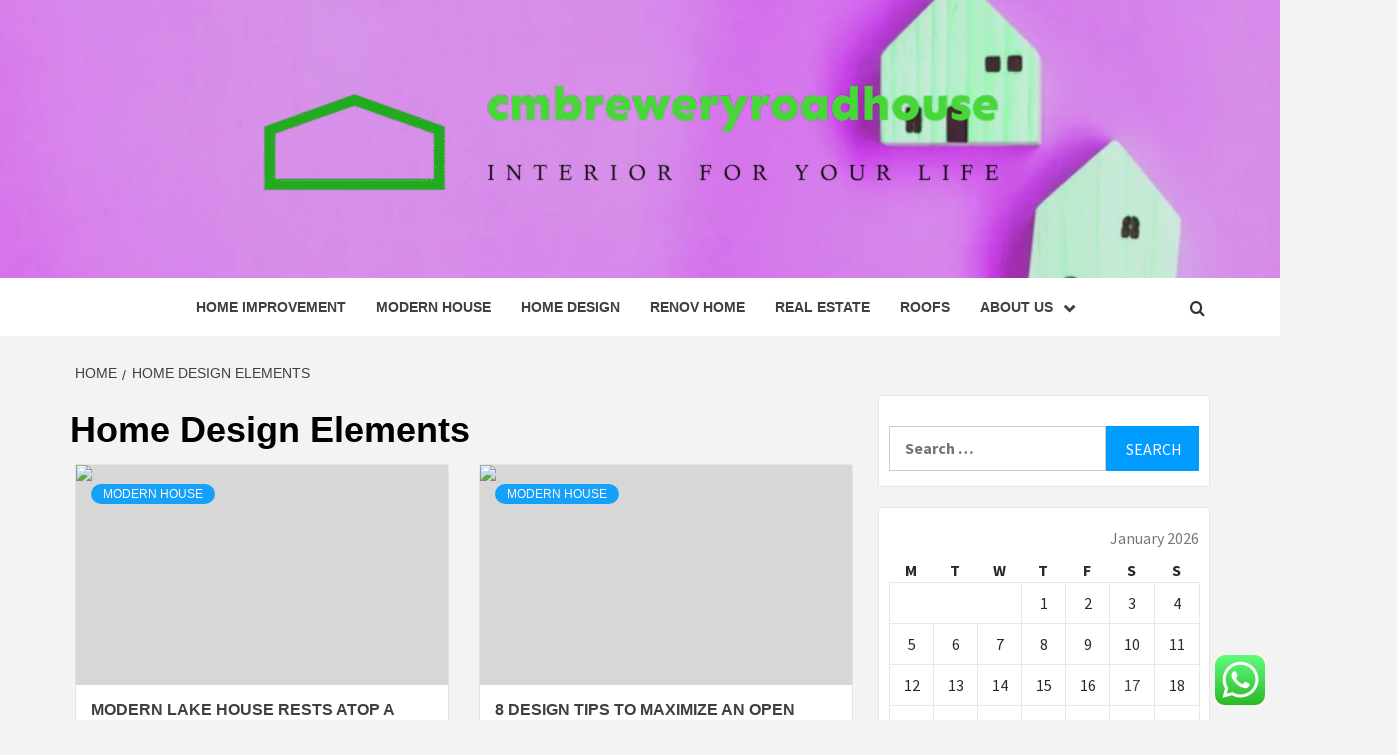

--- FILE ---
content_type: text/html; charset=UTF-8
request_url: https://cmbreweryroadhouse-hub.com/tag/home-design-elements
body_size: 19014
content:
<!doctype html>
<html lang="en-US" prefix="og: https://ogp.me/ns#">
<head>
    <meta charset="UTF-8">
    <meta name="viewport" content="width=device-width, initial-scale=1">
    <link rel="profile" href="https://gmpg.org/xfn/11">

    
<!-- Search Engine Optimization by Rank Math - https://rankmath.com/ -->
<title>Home Design Elements - cmbreweryroadhouse</title>
<meta name="robots" content="follow, noindex"/>
<meta property="og:locale" content="en_US" />
<meta property="og:type" content="article" />
<meta property="og:title" content="Home Design Elements - cmbreweryroadhouse" />
<meta property="og:url" content="https://cmbreweryroadhouse-hub.com/tag/home-design-elements" />
<meta property="og:site_name" content="cmbreweryroadhouse" />
<meta name="twitter:card" content="summary_large_image" />
<meta name="twitter:title" content="Home Design Elements - cmbreweryroadhouse" />
<meta name="twitter:label1" content="Posts" />
<meta name="twitter:data1" content="47" />
<script type="application/ld+json" class="rank-math-schema">{"@context":"https://schema.org","@graph":[{"@type":"Person","@id":"https://cmbreweryroadhouse-hub.com/#person","name":"Richard J. Robinson","image":{"@type":"ImageObject","@id":"https://cmbreweryroadhouse-hub.com/#logo","url":"https://cmbreweryroadhouse-hub.com/wp-content/uploads/2022/10/cropped-default.png","contentUrl":"https://cmbreweryroadhouse-hub.com/wp-content/uploads/2022/10/cropped-default.png","caption":"Richard J. Robinson","inLanguage":"en-US","width":"1000","height":"163"}},{"@type":"WebSite","@id":"https://cmbreweryroadhouse-hub.com/#website","url":"https://cmbreweryroadhouse-hub.com","name":"Richard J. Robinson","publisher":{"@id":"https://cmbreweryroadhouse-hub.com/#person"},"inLanguage":"en-US"},{"@type":"CollectionPage","@id":"https://cmbreweryroadhouse-hub.com/tag/home-design-elements#webpage","url":"https://cmbreweryroadhouse-hub.com/tag/home-design-elements","name":"Home Design Elements - cmbreweryroadhouse","isPartOf":{"@id":"https://cmbreweryroadhouse-hub.com/#website"},"inLanguage":"en-US"}]}</script>
<!-- /Rank Math WordPress SEO plugin -->

<link rel='dns-prefetch' href='//fonts.googleapis.com' />
<link rel="alternate" type="application/rss+xml" title="cmbreweryroadhouse &raquo; Feed" href="https://cmbreweryroadhouse-hub.com/feed" />
<link rel="alternate" type="application/rss+xml" title="cmbreweryroadhouse &raquo; Comments Feed" href="https://cmbreweryroadhouse-hub.com/comments/feed" />
<link rel="alternate" type="application/rss+xml" title="cmbreweryroadhouse &raquo; Home Design Elements Tag Feed" href="https://cmbreweryroadhouse-hub.com/tag/home-design-elements/feed" />
<style id='wp-img-auto-sizes-contain-inline-css' type='text/css'>
img:is([sizes=auto i],[sizes^="auto," i]){contain-intrinsic-size:3000px 1500px}
/*# sourceURL=wp-img-auto-sizes-contain-inline-css */
</style>

<link rel='stylesheet' id='ht_ctc_main_css-css' href='https://cmbreweryroadhouse-hub.com/wp-content/plugins/click-to-chat-for-whatsapp/new/inc/assets/css/main.css?ver=4.36' type='text/css' media='all' />
<style id='wp-emoji-styles-inline-css' type='text/css'>

	img.wp-smiley, img.emoji {
		display: inline !important;
		border: none !important;
		box-shadow: none !important;
		height: 1em !important;
		width: 1em !important;
		margin: 0 0.07em !important;
		vertical-align: -0.1em !important;
		background: none !important;
		padding: 0 !important;
	}
/*# sourceURL=wp-emoji-styles-inline-css */
</style>
<link rel='stylesheet' id='wp-block-library-css' href='https://cmbreweryroadhouse-hub.com/wp-includes/css/dist/block-library/style.min.css?ver=6.9' type='text/css' media='all' />
<style id='global-styles-inline-css' type='text/css'>
:root{--wp--preset--aspect-ratio--square: 1;--wp--preset--aspect-ratio--4-3: 4/3;--wp--preset--aspect-ratio--3-4: 3/4;--wp--preset--aspect-ratio--3-2: 3/2;--wp--preset--aspect-ratio--2-3: 2/3;--wp--preset--aspect-ratio--16-9: 16/9;--wp--preset--aspect-ratio--9-16: 9/16;--wp--preset--color--black: #000000;--wp--preset--color--cyan-bluish-gray: #abb8c3;--wp--preset--color--white: #ffffff;--wp--preset--color--pale-pink: #f78da7;--wp--preset--color--vivid-red: #cf2e2e;--wp--preset--color--luminous-vivid-orange: #ff6900;--wp--preset--color--luminous-vivid-amber: #fcb900;--wp--preset--color--light-green-cyan: #7bdcb5;--wp--preset--color--vivid-green-cyan: #00d084;--wp--preset--color--pale-cyan-blue: #8ed1fc;--wp--preset--color--vivid-cyan-blue: #0693e3;--wp--preset--color--vivid-purple: #9b51e0;--wp--preset--gradient--vivid-cyan-blue-to-vivid-purple: linear-gradient(135deg,rgb(6,147,227) 0%,rgb(155,81,224) 100%);--wp--preset--gradient--light-green-cyan-to-vivid-green-cyan: linear-gradient(135deg,rgb(122,220,180) 0%,rgb(0,208,130) 100%);--wp--preset--gradient--luminous-vivid-amber-to-luminous-vivid-orange: linear-gradient(135deg,rgb(252,185,0) 0%,rgb(255,105,0) 100%);--wp--preset--gradient--luminous-vivid-orange-to-vivid-red: linear-gradient(135deg,rgb(255,105,0) 0%,rgb(207,46,46) 100%);--wp--preset--gradient--very-light-gray-to-cyan-bluish-gray: linear-gradient(135deg,rgb(238,238,238) 0%,rgb(169,184,195) 100%);--wp--preset--gradient--cool-to-warm-spectrum: linear-gradient(135deg,rgb(74,234,220) 0%,rgb(151,120,209) 20%,rgb(207,42,186) 40%,rgb(238,44,130) 60%,rgb(251,105,98) 80%,rgb(254,248,76) 100%);--wp--preset--gradient--blush-light-purple: linear-gradient(135deg,rgb(255,206,236) 0%,rgb(152,150,240) 100%);--wp--preset--gradient--blush-bordeaux: linear-gradient(135deg,rgb(254,205,165) 0%,rgb(254,45,45) 50%,rgb(107,0,62) 100%);--wp--preset--gradient--luminous-dusk: linear-gradient(135deg,rgb(255,203,112) 0%,rgb(199,81,192) 50%,rgb(65,88,208) 100%);--wp--preset--gradient--pale-ocean: linear-gradient(135deg,rgb(255,245,203) 0%,rgb(182,227,212) 50%,rgb(51,167,181) 100%);--wp--preset--gradient--electric-grass: linear-gradient(135deg,rgb(202,248,128) 0%,rgb(113,206,126) 100%);--wp--preset--gradient--midnight: linear-gradient(135deg,rgb(2,3,129) 0%,rgb(40,116,252) 100%);--wp--preset--font-size--small: 13px;--wp--preset--font-size--medium: 20px;--wp--preset--font-size--large: 36px;--wp--preset--font-size--x-large: 42px;--wp--preset--spacing--20: 0.44rem;--wp--preset--spacing--30: 0.67rem;--wp--preset--spacing--40: 1rem;--wp--preset--spacing--50: 1.5rem;--wp--preset--spacing--60: 2.25rem;--wp--preset--spacing--70: 3.38rem;--wp--preset--spacing--80: 5.06rem;--wp--preset--shadow--natural: 6px 6px 9px rgba(0, 0, 0, 0.2);--wp--preset--shadow--deep: 12px 12px 50px rgba(0, 0, 0, 0.4);--wp--preset--shadow--sharp: 6px 6px 0px rgba(0, 0, 0, 0.2);--wp--preset--shadow--outlined: 6px 6px 0px -3px rgb(255, 255, 255), 6px 6px rgb(0, 0, 0);--wp--preset--shadow--crisp: 6px 6px 0px rgb(0, 0, 0);}:root { --wp--style--global--content-size: 750px;--wp--style--global--wide-size: 1160px; }:where(body) { margin: 0; }.wp-site-blocks > .alignleft { float: left; margin-right: 2em; }.wp-site-blocks > .alignright { float: right; margin-left: 2em; }.wp-site-blocks > .aligncenter { justify-content: center; margin-left: auto; margin-right: auto; }:where(.wp-site-blocks) > * { margin-block-start: 24px; margin-block-end: 0; }:where(.wp-site-blocks) > :first-child { margin-block-start: 0; }:where(.wp-site-blocks) > :last-child { margin-block-end: 0; }:root { --wp--style--block-gap: 24px; }:root :where(.is-layout-flow) > :first-child{margin-block-start: 0;}:root :where(.is-layout-flow) > :last-child{margin-block-end: 0;}:root :where(.is-layout-flow) > *{margin-block-start: 24px;margin-block-end: 0;}:root :where(.is-layout-constrained) > :first-child{margin-block-start: 0;}:root :where(.is-layout-constrained) > :last-child{margin-block-end: 0;}:root :where(.is-layout-constrained) > *{margin-block-start: 24px;margin-block-end: 0;}:root :where(.is-layout-flex){gap: 24px;}:root :where(.is-layout-grid){gap: 24px;}.is-layout-flow > .alignleft{float: left;margin-inline-start: 0;margin-inline-end: 2em;}.is-layout-flow > .alignright{float: right;margin-inline-start: 2em;margin-inline-end: 0;}.is-layout-flow > .aligncenter{margin-left: auto !important;margin-right: auto !important;}.is-layout-constrained > .alignleft{float: left;margin-inline-start: 0;margin-inline-end: 2em;}.is-layout-constrained > .alignright{float: right;margin-inline-start: 2em;margin-inline-end: 0;}.is-layout-constrained > .aligncenter{margin-left: auto !important;margin-right: auto !important;}.is-layout-constrained > :where(:not(.alignleft):not(.alignright):not(.alignfull)){max-width: var(--wp--style--global--content-size);margin-left: auto !important;margin-right: auto !important;}.is-layout-constrained > .alignwide{max-width: var(--wp--style--global--wide-size);}body .is-layout-flex{display: flex;}.is-layout-flex{flex-wrap: wrap;align-items: center;}.is-layout-flex > :is(*, div){margin: 0;}body .is-layout-grid{display: grid;}.is-layout-grid > :is(*, div){margin: 0;}body{padding-top: 0px;padding-right: 0px;padding-bottom: 0px;padding-left: 0px;}a:where(:not(.wp-element-button)){text-decoration: none;}:root :where(.wp-element-button, .wp-block-button__link){background-color: #32373c;border-width: 0;color: #fff;font-family: inherit;font-size: inherit;font-style: inherit;font-weight: inherit;letter-spacing: inherit;line-height: inherit;padding-top: calc(0.667em + 2px);padding-right: calc(1.333em + 2px);padding-bottom: calc(0.667em + 2px);padding-left: calc(1.333em + 2px);text-decoration: none;text-transform: inherit;}.has-black-color{color: var(--wp--preset--color--black) !important;}.has-cyan-bluish-gray-color{color: var(--wp--preset--color--cyan-bluish-gray) !important;}.has-white-color{color: var(--wp--preset--color--white) !important;}.has-pale-pink-color{color: var(--wp--preset--color--pale-pink) !important;}.has-vivid-red-color{color: var(--wp--preset--color--vivid-red) !important;}.has-luminous-vivid-orange-color{color: var(--wp--preset--color--luminous-vivid-orange) !important;}.has-luminous-vivid-amber-color{color: var(--wp--preset--color--luminous-vivid-amber) !important;}.has-light-green-cyan-color{color: var(--wp--preset--color--light-green-cyan) !important;}.has-vivid-green-cyan-color{color: var(--wp--preset--color--vivid-green-cyan) !important;}.has-pale-cyan-blue-color{color: var(--wp--preset--color--pale-cyan-blue) !important;}.has-vivid-cyan-blue-color{color: var(--wp--preset--color--vivid-cyan-blue) !important;}.has-vivid-purple-color{color: var(--wp--preset--color--vivid-purple) !important;}.has-black-background-color{background-color: var(--wp--preset--color--black) !important;}.has-cyan-bluish-gray-background-color{background-color: var(--wp--preset--color--cyan-bluish-gray) !important;}.has-white-background-color{background-color: var(--wp--preset--color--white) !important;}.has-pale-pink-background-color{background-color: var(--wp--preset--color--pale-pink) !important;}.has-vivid-red-background-color{background-color: var(--wp--preset--color--vivid-red) !important;}.has-luminous-vivid-orange-background-color{background-color: var(--wp--preset--color--luminous-vivid-orange) !important;}.has-luminous-vivid-amber-background-color{background-color: var(--wp--preset--color--luminous-vivid-amber) !important;}.has-light-green-cyan-background-color{background-color: var(--wp--preset--color--light-green-cyan) !important;}.has-vivid-green-cyan-background-color{background-color: var(--wp--preset--color--vivid-green-cyan) !important;}.has-pale-cyan-blue-background-color{background-color: var(--wp--preset--color--pale-cyan-blue) !important;}.has-vivid-cyan-blue-background-color{background-color: var(--wp--preset--color--vivid-cyan-blue) !important;}.has-vivid-purple-background-color{background-color: var(--wp--preset--color--vivid-purple) !important;}.has-black-border-color{border-color: var(--wp--preset--color--black) !important;}.has-cyan-bluish-gray-border-color{border-color: var(--wp--preset--color--cyan-bluish-gray) !important;}.has-white-border-color{border-color: var(--wp--preset--color--white) !important;}.has-pale-pink-border-color{border-color: var(--wp--preset--color--pale-pink) !important;}.has-vivid-red-border-color{border-color: var(--wp--preset--color--vivid-red) !important;}.has-luminous-vivid-orange-border-color{border-color: var(--wp--preset--color--luminous-vivid-orange) !important;}.has-luminous-vivid-amber-border-color{border-color: var(--wp--preset--color--luminous-vivid-amber) !important;}.has-light-green-cyan-border-color{border-color: var(--wp--preset--color--light-green-cyan) !important;}.has-vivid-green-cyan-border-color{border-color: var(--wp--preset--color--vivid-green-cyan) !important;}.has-pale-cyan-blue-border-color{border-color: var(--wp--preset--color--pale-cyan-blue) !important;}.has-vivid-cyan-blue-border-color{border-color: var(--wp--preset--color--vivid-cyan-blue) !important;}.has-vivid-purple-border-color{border-color: var(--wp--preset--color--vivid-purple) !important;}.has-vivid-cyan-blue-to-vivid-purple-gradient-background{background: var(--wp--preset--gradient--vivid-cyan-blue-to-vivid-purple) !important;}.has-light-green-cyan-to-vivid-green-cyan-gradient-background{background: var(--wp--preset--gradient--light-green-cyan-to-vivid-green-cyan) !important;}.has-luminous-vivid-amber-to-luminous-vivid-orange-gradient-background{background: var(--wp--preset--gradient--luminous-vivid-amber-to-luminous-vivid-orange) !important;}.has-luminous-vivid-orange-to-vivid-red-gradient-background{background: var(--wp--preset--gradient--luminous-vivid-orange-to-vivid-red) !important;}.has-very-light-gray-to-cyan-bluish-gray-gradient-background{background: var(--wp--preset--gradient--very-light-gray-to-cyan-bluish-gray) !important;}.has-cool-to-warm-spectrum-gradient-background{background: var(--wp--preset--gradient--cool-to-warm-spectrum) !important;}.has-blush-light-purple-gradient-background{background: var(--wp--preset--gradient--blush-light-purple) !important;}.has-blush-bordeaux-gradient-background{background: var(--wp--preset--gradient--blush-bordeaux) !important;}.has-luminous-dusk-gradient-background{background: var(--wp--preset--gradient--luminous-dusk) !important;}.has-pale-ocean-gradient-background{background: var(--wp--preset--gradient--pale-ocean) !important;}.has-electric-grass-gradient-background{background: var(--wp--preset--gradient--electric-grass) !important;}.has-midnight-gradient-background{background: var(--wp--preset--gradient--midnight) !important;}.has-small-font-size{font-size: var(--wp--preset--font-size--small) !important;}.has-medium-font-size{font-size: var(--wp--preset--font-size--medium) !important;}.has-large-font-size{font-size: var(--wp--preset--font-size--large) !important;}.has-x-large-font-size{font-size: var(--wp--preset--font-size--x-large) !important;}
/*# sourceURL=global-styles-inline-css */
</style>

<link rel='stylesheet' id='contact-form-7-css' href='https://cmbreweryroadhouse-hub.com/wp-content/plugins/contact-form-7/includes/css/styles.css?ver=6.1.4' type='text/css' media='all' />
<style id='contact-form-7-inline-css' type='text/css'>
.wpcf7 .wpcf7-recaptcha iframe {margin-bottom: 0;}.wpcf7 .wpcf7-recaptcha[data-align="center"] > div {margin: 0 auto;}.wpcf7 .wpcf7-recaptcha[data-align="right"] > div {margin: 0 0 0 auto;}
/*# sourceURL=contact-form-7-inline-css */
</style>
<link rel='stylesheet' id='ez-toc-css' href='https://cmbreweryroadhouse-hub.com/wp-content/plugins/easy-table-of-contents/assets/css/screen.min.css?ver=2.0.80' type='text/css' media='all' />
<style id='ez-toc-inline-css' type='text/css'>
div#ez-toc-container .ez-toc-title {font-size: 120%;}div#ez-toc-container .ez-toc-title {font-weight: 500;}div#ez-toc-container ul li , div#ez-toc-container ul li a {font-size: 95%;}div#ez-toc-container ul li , div#ez-toc-container ul li a {font-weight: 500;}div#ez-toc-container nav ul ul li {font-size: 90%;}.ez-toc-box-title {font-weight: bold; margin-bottom: 10px; text-align: center; text-transform: uppercase; letter-spacing: 1px; color: #666; padding-bottom: 5px;position:absolute;top:-4%;left:5%;background-color: inherit;transition: top 0.3s ease;}.ez-toc-box-title.toc-closed {top:-25%;}
.ez-toc-container-direction {direction: ltr;}.ez-toc-counter ul{counter-reset: item ;}.ez-toc-counter nav ul li a::before {content: counters(item, '.', decimal) '. ';display: inline-block;counter-increment: item;flex-grow: 0;flex-shrink: 0;margin-right: .2em; float: left; }.ez-toc-widget-direction {direction: ltr;}.ez-toc-widget-container ul{counter-reset: item ;}.ez-toc-widget-container nav ul li a::before {content: counters(item, '.', decimal) '. ';display: inline-block;counter-increment: item;flex-grow: 0;flex-shrink: 0;margin-right: .2em; float: left; }
/*# sourceURL=ez-toc-inline-css */
</style>
<link rel='stylesheet' id='aft-icons-css' href='https://cmbreweryroadhouse-hub.com/wp-content/themes/magazine-7/assets/icons/style.css?ver=6.9' type='text/css' media='all' />
<link rel='stylesheet' id='bootstrap-css' href='https://cmbreweryroadhouse-hub.com/wp-content/themes/magazine-7/assets/bootstrap/css/bootstrap.min.css?ver=6.9' type='text/css' media='all' />
<link rel='stylesheet' id='slick-css' href='https://cmbreweryroadhouse-hub.com/wp-content/themes/magazine-7/assets/slick/css/slick.min.css?ver=6.9' type='text/css' media='all' />
<link rel='stylesheet' id='sidr-css' href='https://cmbreweryroadhouse-hub.com/wp-content/themes/magazine-7/assets/sidr/css/jquery.sidr.dark.css?ver=6.9' type='text/css' media='all' />
<link rel='stylesheet' id='magnific-popup-css' href='https://cmbreweryroadhouse-hub.com/wp-content/themes/magazine-7/assets/magnific-popup/magnific-popup.css?ver=6.9' type='text/css' media='all' />
<link rel='stylesheet' id='magazine-7-google-fonts-css' href='https://fonts.googleapis.com/css?family=Source%20Sans%20Pro:400,400i,700,700i|Montserrat:400,700&#038;subset=latin,latin-ext' type='text/css' media='all' />
<link rel='stylesheet' id='magazine-7-style-css' href='https://cmbreweryroadhouse-hub.com/wp-content/themes/magazine-7/style.css?ver=3.2.5' type='text/css' media='all' />
<script type="text/javascript" src="https://cmbreweryroadhouse-hub.com/wp-includes/js/jquery/jquery.min.js?ver=3.7.1" id="jquery-core-js"></script>
<script type="text/javascript" src="https://cmbreweryroadhouse-hub.com/wp-includes/js/jquery/jquery-migrate.min.js?ver=3.4.1" id="jquery-migrate-js"></script>
<link rel="https://api.w.org/" href="https://cmbreweryroadhouse-hub.com/wp-json/" /><link rel="alternate" title="JSON" type="application/json" href="https://cmbreweryroadhouse-hub.com/wp-json/wp/v2/tags/212" /><link rel="EditURI" type="application/rsd+xml" title="RSD" href="https://cmbreweryroadhouse-hub.com/xmlrpc.php?rsd" />
<meta name="generator" content="WordPress 6.9" />
<!-- FIFU:meta:begin:image -->
<meta property="og:image" content="https://cdn.onekindesign.com/wp-content/uploads/2022/08/Modern-Sakinaw-Lake-House-W-O-V-E-N-Architecture-Design-01-1-Kindesign.jpg" />
<!-- FIFU:meta:end:image --><!-- FIFU:meta:begin:twitter -->
<meta name="twitter:card" content="summary_large_image" />
<meta name="twitter:title" content="Modern lake house rests atop a rocky slope on Canada&#8217;s Sunshine Coast" />
<meta name="twitter:description" content="" />
<meta name="twitter:image" content="https://cdn.onekindesign.com/wp-content/uploads/2022/08/Modern-Sakinaw-Lake-House-W-O-V-E-N-Architecture-Design-01-1-Kindesign.jpg" />
<!-- FIFU:meta:end:twitter --><!-- HFCM by 99 Robots - Snippet # 1: conconcord -->
<meta name="contconcord"  content="xkmZ5urVPRqxOChnO1z4gtsaTGc3JP84" >
<!-- /end HFCM by 99 Robots -->
<!-- HFCM by 99 Robots - Snippet # 2: conconcord -->
<meta name="contconcord"  content="EIECUrg6920Lg5B3ui415P1LwLxeZqfR" >
<!-- /end HFCM by 99 Robots -->
        <style type="text/css">
                        body .masthead-banner.data-bg:after {
                background: rgba(0,0,0,0);
            }
                        .site-title,
            .site-description {
                position: absolute;
                clip: rect(1px, 1px, 1px, 1px);
            }

                        .elementor-template-full-width .elementor-section.elementor-section-full_width > .elementor-container,
            .elementor-template-full-width .elementor-section.elementor-section-boxed > .elementor-container{
                max-width: 1170px;
            }
            @media (min-width: 1600px){
                .elementor-template-full-width .elementor-section.elementor-section-full_width > .elementor-container,
                .elementor-template-full-width .elementor-section.elementor-section-boxed > .elementor-container{
                    max-width: 1570px;
                }
            }

        </style>
        <link rel="icon" href="https://cmbreweryroadhouse-hub.com/wp-content/uploads/2025/06/cropped-cover-1-scaled-1-32x32.png" sizes="32x32" />
<link rel="icon" href="https://cmbreweryroadhouse-hub.com/wp-content/uploads/2025/06/cropped-cover-1-scaled-1-192x192.png" sizes="192x192" />
<link rel="apple-touch-icon" href="https://cmbreweryroadhouse-hub.com/wp-content/uploads/2025/06/cropped-cover-1-scaled-1-180x180.png" />
<meta name="msapplication-TileImage" content="https://cmbreweryroadhouse-hub.com/wp-content/uploads/2025/06/cropped-cover-1-scaled-1-270x270.png" />
</head>

<body class="archive tag tag-home-design-elements tag-212 wp-custom-logo wp-embed-responsive wp-theme-magazine-7 hfeed align-content-left">
    

<div id="page" class="site">
    <a class="skip-link screen-reader-text" href="#content">Skip to content</a>

<div class="magazine-7-woocommerce-store-notice">
    </div>
<header id="masthead" class="site-header">
        <div class="masthead-banner data-bg" data-background="https://cmbreweryroadhouse-hub.com/wp-content/uploads/2025/06/cropped-house-model-on-color-background-260nw-1786535915.webp">
        <div class="container">
            <div class="row">
                <div class="col-md-12">
                    <div class="site-branding">
                        <a href="https://cmbreweryroadhouse-hub.com/" class="custom-logo-link" rel="home"><img width="768" height="128" src="https://cmbreweryroadhouse-hub.com/wp-content/uploads/2025/06/cropped-default.png" class="custom-logo" alt="cmbreweryroadhouse" decoding="async" fetchpriority="high" srcset="https://cmbreweryroadhouse-hub.com/wp-content/uploads/2025/06/cropped-default.png 768w, https://cmbreweryroadhouse-hub.com/wp-content/uploads/2025/06/cropped-default-300x50.png 300w" sizes="(max-width: 768px) 100vw, 768px" /></a>                            <p class="site-title font-family-1">
                                <a href="https://cmbreweryroadhouse-hub.com/" rel="home">cmbreweryroadhouse</a>
                            </p>
                        
                                                    <p class="site-description">Interior for your life</p>
                                            </div>
                </div>
            </div>
        </div>
    </div>
    <nav id="site-navigation" class="main-navigation">
        <div class="container">
            <div class="row">
                <div class="col-md-12">
                    <div class="navigation-container">
                        
                        <span class="toggle-menu" aria-controls="primary-menu" aria-expanded="false">
                                <span class="screen-reader-text">Primary Menu</span>
                                 <i class="ham"></i>
                            </span>

                        <div class="menu main-menu"><ul id="primary-menu" class="menu"><li id="menu-item-2630" class="menu-item menu-item-type-taxonomy menu-item-object-category menu-item-2630"><a href="https://cmbreweryroadhouse-hub.com/category/home-improvement">Home Improvement</a></li>
<li id="menu-item-2631" class="menu-item menu-item-type-taxonomy menu-item-object-category menu-item-2631"><a href="https://cmbreweryroadhouse-hub.com/category/modern-house">Modern House</a></li>
<li id="menu-item-2629" class="menu-item menu-item-type-taxonomy menu-item-object-category menu-item-2629"><a href="https://cmbreweryroadhouse-hub.com/category/home-design">Home Design</a></li>
<li id="menu-item-2633" class="menu-item menu-item-type-taxonomy menu-item-object-category menu-item-2633"><a href="https://cmbreweryroadhouse-hub.com/category/renovation-home">Renov Home</a></li>
<li id="menu-item-2632" class="menu-item menu-item-type-taxonomy menu-item-object-category menu-item-2632"><a href="https://cmbreweryroadhouse-hub.com/category/real-estate">Real Estate</a></li>
<li id="menu-item-2634" class="menu-item menu-item-type-taxonomy menu-item-object-category menu-item-2634"><a href="https://cmbreweryroadhouse-hub.com/category/roofs">Roofs</a></li>
<li id="menu-item-2635" class="menu-item menu-item-type-post_type menu-item-object-page menu-item-has-children menu-item-2635"><a href="https://cmbreweryroadhouse-hub.com/about-us">About Us</a>
<ul class="sub-menu">
	<li id="menu-item-2636" class="menu-item menu-item-type-post_type menu-item-object-page menu-item-2636"><a href="https://cmbreweryroadhouse-hub.com/advertise-here">Advertise Here</a></li>
	<li id="menu-item-2637" class="menu-item menu-item-type-post_type menu-item-object-page menu-item-2637"><a href="https://cmbreweryroadhouse-hub.com/contact-us">Contact Us</a></li>
	<li id="menu-item-2638" class="menu-item menu-item-type-post_type menu-item-object-page menu-item-2638"><a href="https://cmbreweryroadhouse-hub.com/privacy-policy">Privacy Policy</a></li>
	<li id="menu-item-2639" class="menu-item menu-item-type-post_type menu-item-object-page menu-item-2639"><a href="https://cmbreweryroadhouse-hub.com/sitemap">Sitemap</a></li>
</ul>
</li>
</ul></div>

                        <div class="cart-search">
                            
                            <a  href="javascript:void(0)" class="af-search-click icon-search">
                                    <i class="fa fa-search"></i>
                            </a>
                        </div>



                    </div>
                </div>
            </div>
        </div>
    </nav>
</header>
<div id="af-search-wrap">
    <div class="af-search-box table-block">
        <div class="table-block-child v-center text-center">
            <form role="search" method="get" class="search-form" action="https://cmbreweryroadhouse-hub.com/">
				<label>
					<span class="screen-reader-text">Search for:</span>
					<input type="search" class="search-field" placeholder="Search &hellip;" value="" name="s" />
				</label>
				<input type="submit" class="search-submit" value="Search" />
			</form>        </div>
    </div>
    <div class="af-search-close af-search-click">
        <span></span>
        <span></span>
    </div>
</div>








    <div id="content" class="site-content">


        <div class="em-breadcrumbs font-family-1">
            <div class="container">
                <div class="row">
                    <div class="col-sm-12">
                        <div role="navigation" aria-label="Breadcrumbs" class="breadcrumb-trail breadcrumbs" itemprop="breadcrumb"><ul class="trail-items" itemscope itemtype="http://schema.org/BreadcrumbList"><meta name="numberOfItems" content="2" /><meta name="itemListOrder" content="Ascending" /><li itemprop="itemListElement" itemscope itemtype="http://schema.org/ListItem" class="trail-item trail-begin"><a href="https://cmbreweryroadhouse-hub.com" rel="home" itemprop="item"><span itemprop="name">Home</span></a><meta itemprop="position" content="1" /></li><li itemprop="itemListElement" itemscope itemtype="http://schema.org/ListItem" class="trail-item trail-end"><a href="https://cmbreweryroadhouse-hub.com/tag/home-design-elements" itemprop="item"><span itemprop="name">Home Design Elements</span></a><meta itemprop="position" content="2" /></li></ul></div>                    </div>
                </div>
            </div>
        </div>


        <div class="container">
        

                <div id="primary" class="content-area">
                    <main id="main" class="site-main">

                        
                            <header class="header-title-wrapper">
                                <h1 class="page-title">Home Design Elements</h1>                            </header><!-- .header-title-wrapper -->
                            <div class="row">

                            

        <article id="post-2602" class="col-lg-6 col-sm-6 col-md-6 latest-posts-grid post-2602 post type-post status-publish format-standard has-post-thumbnail hentry category-modern-house tag-vc-home-designs tag-3d-home-design-software tag-c-f-home-design tag-c-home-interior-design tag-c-type-home-design tag-cm-home-designs-las-vegas tag-d-exclusive-home-designing tag-d-home-best-designers-2020 tag-d-home-best-designers-2021 tag-d-k-home-design tag-e-commerce-home-page-design tag-e-design-home-las-vegas tag-e-designs-home-plans tag-e-stein-home-by-design-llc tag-e-home-design-kft tag-f-p-g-home-design-center tag-fun-home-design-ideas tag-home-design-decor tag-home-design-definition tag-home-design-degree tag-home-design-degree-online tag-home-design-dover-nh tag-home-design-download tag-home-design-drafting tag-home-design-drawing tag-home-design-ebook tag-home-design-education tag-home-design-elements tag-home-design-engineer tag-home-design-enzo-upholstered-daybed-grey tag-home-design-examples tag-home-design-expo tag-home-design-exterior tag-home-design-exterior-app tag-home-design-fails tag-home-design-floor-plan tag-home-design-for-2022 tag-home-design-free tag-home-design-free-app tag-home-design-free-online tag-home-design-free-software tag-home-design-furniture tag-home-design-games-online tag-home-design-games-without-puzzles tag-j-d-home-designs-llc tag-j-e-custom-home-designs-inc tag-s-d-home-design-llc tag-three-d-home-design tag-william-e-poole-home-designs"                 data-mh="archive-layout-grid">
            
<div class="align-items-center">
        <div class="spotlight-post">
            <figure class="categorised-article">
                <div class="categorised-article-wrapper">
                    <div class="data-bg-hover data-bg-categorised">
                        <a href="https://cmbreweryroadhouse-hub.com/modern-lake-house-rests-atop-a-rocky-slope-on-canadas-sunshine-coast.html">
                            <img post-id="2602" fifu-featured="1" width="720" height="380" src="https://cdn.onekindesign.com/wp-content/uploads/2022/08/Modern-Sakinaw-Lake-House-W-O-V-E-N-Architecture-Design-01-1-Kindesign.jpg" class="attachment-magazine-7-medium size-magazine-7-medium wp-post-image" alt="Modern lake house rests atop a rocky slope on Canada&#8217;s Sunshine Coast" title="Modern lake house rests atop a rocky slope on Canada&#8217;s Sunshine Coast" title="Modern lake house rests atop a rocky slope on Canada&#8217;s Sunshine Coast" decoding="async" />                        </a>
                    </div>
                </div>
            </figure>
            <figcaption>
                <div class="figure-categories figure-categories-bg">
                                        <ul class="cat-links"><li class="meta-category">
                             <a class="magazine-7-categories category-color-1" href="https://cmbreweryroadhouse-hub.com/category/modern-house" alt="View all posts in Modern House"> 
                                 Modern House
                             </a>
                        </li></ul>                </div>
                <h3 class="article-title article-title-2">
                    <a href="https://cmbreweryroadhouse-hub.com/modern-lake-house-rests-atop-a-rocky-slope-on-canadas-sunshine-coast.html">
                        Modern lake house rests atop a rocky slope on Canada&#8217;s Sunshine Coast                    </a>
                </h3>
                <div class="grid-item-metadata">
                    
        <span class="author-links">

        <span class="item-metadata posts-author">
            <span class="">By</span>
                            <a href="https://cmbreweryroadhouse-hub.com/author/richard-j-robinson">
                    Richard J. Robinson                </a>
               </span>


            <span class="item-metadata posts-date">
            3 years ago        </span>
        </span>
                        </div>
                                    <div class="full-item-discription">
                        <div class="post-description">
                            <p>W O V E N Architecture and Style and design has produced this beautiful present</p>

                        </div>
                    </div>
                            </figcaption>
    </div>
    </div>







        </article>
    

        <article id="post-2590" class="col-lg-6 col-sm-6 col-md-6 latest-posts-grid post-2590 post type-post status-publish format-standard has-post-thumbnail hentry category-modern-house tag-vc-home-designs tag-3d-home-design-software tag-c-f-home-design tag-c-home-interior-design tag-c-type-home-design tag-cm-home-designs-las-vegas tag-d-exclusive-home-designing tag-d-home-best-designers-2020 tag-d-home-best-designers-2021 tag-d-k-home-design tag-e-commerce-home-page-design tag-e-design-home-las-vegas tag-e-designs-home-plans tag-e-stein-home-by-design-llc tag-e-home-design-kft tag-f-p-g-home-design-center tag-fun-home-design-ideas tag-home-design-decor tag-home-design-definition tag-home-design-degree tag-home-design-degree-online tag-home-design-dover-nh tag-home-design-download tag-home-design-drafting tag-home-design-drawing tag-home-design-ebook tag-home-design-education tag-home-design-elements tag-home-design-engineer tag-home-design-enzo-upholstered-daybed-grey tag-home-design-examples tag-home-design-expo tag-home-design-exterior tag-home-design-exterior-app tag-home-design-fails tag-home-design-floor-plan tag-home-design-for-2022 tag-home-design-free tag-home-design-free-app tag-home-design-free-online tag-home-design-free-software tag-home-design-furniture tag-home-design-games-online tag-home-design-games-without-puzzles tag-j-d-home-designs-llc tag-j-e-custom-home-designs-inc tag-s-d-home-design-llc tag-three-d-home-design tag-william-e-poole-home-designs"                 data-mh="archive-layout-grid">
            
<div class="align-items-center">
        <div class="spotlight-post">
            <figure class="categorised-article">
                <div class="categorised-article-wrapper">
                    <div class="data-bg-hover data-bg-categorised">
                        <a href="https://cmbreweryroadhouse-hub.com/8-design-tips-to-maximize-an-open-floor-plan.html">
                            <img post-id="2590" fifu-featured="1" width="720" height="380" src="https://www.businessbrokerageblogs.com/wp-content/uploads/2022/08/8-Design-Tips-to-Maximize-an-Open-Floor-Plan.jpg" class="attachment-magazine-7-medium size-magazine-7-medium wp-post-image" alt="8 Design Tips to Maximize an Open Floor Plan" title="8 Design Tips to Maximize an Open Floor Plan" title="8 Design Tips to Maximize an Open Floor Plan" decoding="async" />                        </a>
                    </div>
                </div>
            </figure>
            <figcaption>
                <div class="figure-categories figure-categories-bg">
                                        <ul class="cat-links"><li class="meta-category">
                             <a class="magazine-7-categories category-color-1" href="https://cmbreweryroadhouse-hub.com/category/modern-house" alt="View all posts in Modern House"> 
                                 Modern House
                             </a>
                        </li></ul>                </div>
                <h3 class="article-title article-title-2">
                    <a href="https://cmbreweryroadhouse-hub.com/8-design-tips-to-maximize-an-open-floor-plan.html">
                        8 Design Tips to Maximize an Open Floor Plan                    </a>
                </h3>
                <div class="grid-item-metadata">
                    
        <span class="author-links">

        <span class="item-metadata posts-author">
            <span class="">By</span>
                            <a href="https://cmbreweryroadhouse-hub.com/author/richard-j-robinson">
                    Richard J. Robinson                </a>
               </span>


            <span class="item-metadata posts-date">
            3 years ago        </span>
        </span>
                        </div>
                                    <div class="full-item-discription">
                        <div class="post-description">
                            <p>If you are lucky more than enough to have an open up ground program in</p>

                        </div>
                    </div>
                            </figcaption>
    </div>
    </div>







        </article>
    

        <article id="post-2558" class="col-lg-6 col-sm-6 col-md-6 latest-posts-grid post-2558 post type-post status-publish format-standard has-post-thumbnail hentry category-modern-house tag-vc-home-designs tag-3d-home-design-software tag-c-f-home-design tag-c-home-interior-design tag-c-type-home-design tag-cm-home-designs-las-vegas tag-d-exclusive-home-designing tag-d-home-best-designers-2020 tag-d-home-best-designers-2021 tag-d-k-home-design tag-e-commerce-home-page-design tag-e-design-home-las-vegas tag-e-designs-home-plans tag-e-stein-home-by-design-llc tag-e-home-design-kft tag-f-p-g-home-design-center tag-fun-home-design-ideas tag-home-design-decor tag-home-design-definition tag-home-design-degree tag-home-design-degree-online tag-home-design-dover-nh tag-home-design-download tag-home-design-drafting tag-home-design-drawing tag-home-design-ebook tag-home-design-education tag-home-design-elements tag-home-design-engineer tag-home-design-enzo-upholstered-daybed-grey tag-home-design-examples tag-home-design-expo tag-home-design-exterior tag-home-design-exterior-app tag-home-design-fails tag-home-design-floor-plan tag-home-design-for-2022 tag-home-design-free tag-home-design-free-app tag-home-design-free-online tag-home-design-free-software tag-home-design-furniture tag-home-design-games-online tag-home-design-games-without-puzzles tag-j-d-home-designs-llc tag-j-e-custom-home-designs-inc tag-s-d-home-design-llc tag-three-d-home-design tag-william-e-poole-home-designs"                 data-mh="archive-layout-grid">
            
<div class="align-items-center">
        <div class="spotlight-post">
            <figure class="categorised-article">
                <div class="categorised-article-wrapper">
                    <div class="data-bg-hover data-bg-categorised">
                        <a href="https://cmbreweryroadhouse-hub.com/this-impressive-modern-house-opens-to-the-arizona-desert-landscape.html">
                            <img post-id="2558" fifu-featured="1" width="720" height="380" src="https://cdn.onekindesign.com/wp-content/uploads/2022/07/Modern-Desert-Home-Kendle-Design-Collaborative-02-1-Kindesign.jpg" class="attachment-magazine-7-medium size-magazine-7-medium wp-post-image" alt="This impressive modern house opens to the Arizona desert landscape" title="This impressive modern house opens to the Arizona desert landscape" title="This impressive modern house opens to the Arizona desert landscape" decoding="async" />                        </a>
                    </div>
                </div>
            </figure>
            <figcaption>
                <div class="figure-categories figure-categories-bg">
                                        <ul class="cat-links"><li class="meta-category">
                             <a class="magazine-7-categories category-color-1" href="https://cmbreweryroadhouse-hub.com/category/modern-house" alt="View all posts in Modern House"> 
                                 Modern House
                             </a>
                        </li></ul>                </div>
                <h3 class="article-title article-title-2">
                    <a href="https://cmbreweryroadhouse-hub.com/this-impressive-modern-house-opens-to-the-arizona-desert-landscape.html">
                        This impressive modern house opens to the Arizona desert landscape                    </a>
                </h3>
                <div class="grid-item-metadata">
                    
        <span class="author-links">

        <span class="item-metadata posts-author">
            <span class="">By</span>
                            <a href="https://cmbreweryroadhouse-hub.com/author/richard-j-robinson">
                    Richard J. Robinson                </a>
               </span>


            <span class="item-metadata posts-date">
            3 years ago        </span>
        </span>
                        </div>
                                    <div class="full-item-discription">
                        <div class="post-description">
                            <p>This amazing contemporary desert household was made by Kendle Design Collaborative, situated in Paradise Valley,</p>

                        </div>
                    </div>
                            </figcaption>
    </div>
    </div>







        </article>
    

        <article id="post-2526" class="col-lg-6 col-sm-6 col-md-6 latest-posts-grid post-2526 post type-post status-publish format-standard has-post-thumbnail hentry category-modern-house tag-vc-home-designs tag-3d-home-design-software tag-c-f-home-design tag-c-home-interior-design tag-c-type-home-design tag-cm-home-designs-las-vegas tag-d-exclusive-home-designing tag-d-home-best-designers-2020 tag-d-home-best-designers-2021 tag-d-k-home-design tag-e-commerce-home-page-design tag-e-design-home-las-vegas tag-e-designs-home-plans tag-e-stein-home-by-design-llc tag-e-home-design-kft tag-f-p-g-home-design-center tag-fun-home-design-ideas tag-home-design-decor tag-home-design-definition tag-home-design-degree tag-home-design-degree-online tag-home-design-dover-nh tag-home-design-download tag-home-design-drafting tag-home-design-drawing tag-home-design-ebook tag-home-design-education tag-home-design-elements tag-home-design-engineer tag-home-design-enzo-upholstered-daybed-grey tag-home-design-examples tag-home-design-expo tag-home-design-exterior tag-home-design-exterior-app tag-home-design-fails tag-home-design-floor-plan tag-home-design-for-2022 tag-home-design-free tag-home-design-free-app tag-home-design-free-online tag-home-design-free-software tag-home-design-furniture tag-home-design-games-online tag-home-design-games-without-puzzles tag-j-d-home-designs-llc tag-j-e-custom-home-designs-inc tag-s-d-home-design-llc tag-three-d-home-design tag-william-e-poole-home-designs"                 data-mh="archive-layout-grid">
            
<div class="align-items-center">
        <div class="spotlight-post">
            <figure class="categorised-article">
                <div class="categorised-article-wrapper">
                    <div class="data-bg-hover data-bg-categorised">
                        <a href="https://cmbreweryroadhouse-hub.com/oxford-triangle-residence-offers-a-new-spin-on-a-venice-beach-house.html">
                            <img post-id="2526" fifu-featured="1" width="720" height="380" src="https://design-milk.com/images/2022/07/Oxford-Triangle-Residence-Venice-Matthew-Royce-2-810x1219.jpg" class="attachment-magazine-7-medium size-magazine-7-medium wp-post-image" alt="Oxford Triangle Residence Offers a New Spin on a Venice Beach House" title="Oxford Triangle Residence Offers a New Spin on a Venice Beach House" title="Oxford Triangle Residence Offers a New Spin on a Venice Beach House" decoding="async" loading="lazy" />                        </a>
                    </div>
                </div>
            </figure>
            <figcaption>
                <div class="figure-categories figure-categories-bg">
                                        <ul class="cat-links"><li class="meta-category">
                             <a class="magazine-7-categories category-color-1" href="https://cmbreweryroadhouse-hub.com/category/modern-house" alt="View all posts in Modern House"> 
                                 Modern House
                             </a>
                        </li></ul>                </div>
                <h3 class="article-title article-title-2">
                    <a href="https://cmbreweryroadhouse-hub.com/oxford-triangle-residence-offers-a-new-spin-on-a-venice-beach-house.html">
                        Oxford Triangle Residence Offers a New Spin on a Venice Beach House                    </a>
                </h3>
                <div class="grid-item-metadata">
                    
        <span class="author-links">

        <span class="item-metadata posts-author">
            <span class="">By</span>
                            <a href="https://cmbreweryroadhouse-hub.com/author/richard-j-robinson">
                    Richard J. Robinson                </a>
               </span>


            <span class="item-metadata posts-date">
            4 years ago        </span>
        </span>
                        </div>
                                    <div class="full-item-discription">
                        <div class="post-description">
                            <p>If you have been to Venice Beach front, California, the Oxford Triangle home is not</p>

                        </div>
                    </div>
                            </figcaption>
    </div>
    </div>







        </article>
    

        <article id="post-2517" class="col-lg-6 col-sm-6 col-md-6 latest-posts-grid post-2517 post type-post status-publish format-standard has-post-thumbnail hentry category-modern-house tag-vc-home-designs tag-3d-home-design-software tag-c-f-home-design tag-c-home-interior-design tag-c-type-home-design tag-cm-home-designs-las-vegas tag-d-exclusive-home-designing tag-d-home-best-designers-2020 tag-d-home-best-designers-2021 tag-d-k-home-design tag-e-commerce-home-page-design tag-e-design-home-las-vegas tag-e-designs-home-plans tag-e-stein-home-by-design-llc tag-e-home-design-kft tag-f-p-g-home-design-center tag-fun-home-design-ideas tag-home-design-decor tag-home-design-definition tag-home-design-degree tag-home-design-degree-online tag-home-design-dover-nh tag-home-design-download tag-home-design-drafting tag-home-design-drawing tag-home-design-ebook tag-home-design-education tag-home-design-elements tag-home-design-engineer tag-home-design-enzo-upholstered-daybed-grey tag-home-design-examples tag-home-design-expo tag-home-design-exterior tag-home-design-exterior-app tag-home-design-fails tag-home-design-floor-plan tag-home-design-for-2022 tag-home-design-free tag-home-design-free-app tag-home-design-free-online tag-home-design-free-software tag-home-design-furniture tag-home-design-games-online tag-home-design-games-without-puzzles tag-j-d-home-designs-llc tag-j-e-custom-home-designs-inc tag-s-d-home-design-llc tag-three-d-home-design tag-william-e-poole-home-designs"                 data-mh="archive-layout-grid">
            
<div class="align-items-center">
        <div class="spotlight-post">
            <figure class="categorised-article">
                <div class="categorised-article-wrapper">
                    <div class="data-bg-hover data-bg-categorised">
                        <a href="https://cmbreweryroadhouse-hub.com/41-ideas-for-a-beautiful-space.html">
                            <img post-id="2517" fifu-featured="1" width="720" height="380" src="https://cdn.decoist.com/wp-content/uploads/2022/07/Lower-Half-Curtains-99864.jpeg" class="attachment-magazine-7-medium size-magazine-7-medium wp-post-image" alt="41 Ideas For A Beautiful Space" title="41 Ideas For A Beautiful Space" title="41 Ideas For A Beautiful Space" decoding="async" loading="lazy" />                        </a>
                    </div>
                </div>
            </figure>
            <figcaption>
                <div class="figure-categories figure-categories-bg">
                                        <ul class="cat-links"><li class="meta-category">
                             <a class="magazine-7-categories category-color-1" href="https://cmbreweryroadhouse-hub.com/category/modern-house" alt="View all posts in Modern House"> 
                                 Modern House
                             </a>
                        </li></ul>                </div>
                <h3 class="article-title article-title-2">
                    <a href="https://cmbreweryroadhouse-hub.com/41-ideas-for-a-beautiful-space.html">
                        41 Ideas For A Beautiful Space                    </a>
                </h3>
                <div class="grid-item-metadata">
                    
        <span class="author-links">

        <span class="item-metadata posts-author">
            <span class="">By</span>
                            <a href="https://cmbreweryroadhouse-hub.com/author/richard-j-robinson">
                    Richard J. Robinson                </a>
               </span>


            <span class="item-metadata posts-date">
            4 years ago        </span>
        </span>
                        </div>
                                    <div class="full-item-discription">
                        <div class="post-description">
                            <p>So often, in many homes, kitchen windows are left bare and dull without window treatments,</p>

                        </div>
                    </div>
                            </figcaption>
    </div>
    </div>







        </article>
    

        <article id="post-2468" class="col-lg-6 col-sm-6 col-md-6 latest-posts-grid post-2468 post type-post status-publish format-standard has-post-thumbnail hentry category-modern-house tag-vc-home-designs tag-3d-home-design-software tag-c-f-home-design tag-c-home-interior-design tag-c-type-home-design tag-cm-home-designs-las-vegas tag-d-exclusive-home-designing tag-d-home-best-designers-2020 tag-d-home-best-designers-2021 tag-d-k-home-design tag-e-commerce-home-page-design tag-e-design-home-las-vegas tag-e-designs-home-plans tag-e-stein-home-by-design-llc tag-e-home-design-kft tag-f-p-g-home-design-center tag-fun-home-design-ideas tag-home-design-decor tag-home-design-definition tag-home-design-degree tag-home-design-degree-online tag-home-design-dover-nh tag-home-design-download tag-home-design-drafting tag-home-design-drawing tag-home-design-ebook tag-home-design-education tag-home-design-elements tag-home-design-engineer tag-home-design-enzo-upholstered-daybed-grey tag-home-design-examples tag-home-design-expo tag-home-design-exterior tag-home-design-exterior-app tag-home-design-fails tag-home-design-floor-plan tag-home-design-for-2022 tag-home-design-free tag-home-design-free-app tag-home-design-free-online tag-home-design-free-software tag-home-design-furniture tag-home-design-games-online tag-home-design-games-without-puzzles tag-j-d-home-designs-llc tag-j-e-custom-home-designs-inc tag-s-d-home-design-llc tag-three-d-home-design tag-william-e-poole-home-designs"                 data-mh="archive-layout-grid">
            
<div class="align-items-center">
        <div class="spotlight-post">
            <figure class="categorised-article">
                <div class="categorised-article-wrapper">
                    <div class="data-bg-hover data-bg-categorised">
                        <a href="https://cmbreweryroadhouse-hub.com/steal-this-look-a-modest-country-kitchen-in-wales.html">
                                                    </a>
                    </div>
                </div>
            </figure>
            <figcaption>
                <div class="figure-categories figure-categories-bg">
                                        <ul class="cat-links"><li class="meta-category">
                             <a class="magazine-7-categories category-color-1" href="https://cmbreweryroadhouse-hub.com/category/modern-house" alt="View all posts in Modern House"> 
                                 Modern House
                             </a>
                        </li></ul>                </div>
                <h3 class="article-title article-title-2">
                    <a href="https://cmbreweryroadhouse-hub.com/steal-this-look-a-modest-country-kitchen-in-wales.html">
                        Steal This Look: A Modest Country Kitchen in Wales                    </a>
                </h3>
                <div class="grid-item-metadata">
                    
        <span class="author-links">

        <span class="item-metadata posts-author">
            <span class="">By</span>
                            <a href="https://cmbreweryroadhouse-hub.com/author/richard-j-robinson">
                    Richard J. Robinson                </a>
               </span>


            <span class="item-metadata posts-date">
            4 years ago        </span>
        </span>
                        </div>
                                    <div class="full-item-discription">
                        <div class="post-description">
                            <p>In Justine Cook’s modest Welsh country cottage, the kitchen came together via reclaimed furniture, vintage</p>

                        </div>
                    </div>
                            </figcaption>
    </div>
    </div>







        </article>
    

        <article id="post-2433" class="col-lg-6 col-sm-6 col-md-6 latest-posts-grid post-2433 post type-post status-publish format-standard has-post-thumbnail hentry category-modern-house tag-vc-home-designs tag-3d-home-design-software tag-c-f-home-design tag-c-home-interior-design tag-c-type-home-design tag-cm-home-designs-las-vegas tag-d-exclusive-home-designing tag-d-home-best-designers-2020 tag-d-home-best-designers-2021 tag-d-k-home-design tag-e-commerce-home-page-design tag-e-design-home-las-vegas tag-e-designs-home-plans tag-e-stein-home-by-design-llc tag-e-home-design-kft tag-f-p-g-home-design-center tag-fun-home-design-ideas tag-home-design-decor tag-home-design-definition tag-home-design-degree tag-home-design-degree-online tag-home-design-dover-nh tag-home-design-download tag-home-design-drafting tag-home-design-drawing tag-home-design-ebook tag-home-design-education tag-home-design-elements tag-home-design-engineer tag-home-design-enzo-upholstered-daybed-grey tag-home-design-examples tag-home-design-expo tag-home-design-exterior tag-home-design-exterior-app tag-home-design-fails tag-home-design-floor-plan tag-home-design-for-2022 tag-home-design-free tag-home-design-free-app tag-home-design-free-online tag-home-design-free-software tag-home-design-furniture tag-home-design-games-online tag-home-design-games-without-puzzles tag-j-d-home-designs-llc tag-j-e-custom-home-designs-inc tag-s-d-home-design-llc tag-three-d-home-design tag-william-e-poole-home-designs"                 data-mh="archive-layout-grid">
            
<div class="align-items-center">
        <div class="spotlight-post">
            <figure class="categorised-article">
                <div class="categorised-article-wrapper">
                    <div class="data-bg-hover data-bg-categorised">
                        <a href="https://cmbreweryroadhouse-hub.com/a-peek-inside-this-gorgeous-modern-house-with-elegant-details-in-texas.html">
                                                    </a>
                    </div>
                </div>
            </figure>
            <figcaption>
                <div class="figure-categories figure-categories-bg">
                                        <ul class="cat-links"><li class="meta-category">
                             <a class="magazine-7-categories category-color-1" href="https://cmbreweryroadhouse-hub.com/category/modern-house" alt="View all posts in Modern House"> 
                                 Modern House
                             </a>
                        </li></ul>                </div>
                <h3 class="article-title article-title-2">
                    <a href="https://cmbreweryroadhouse-hub.com/a-peek-inside-this-gorgeous-modern-house-with-elegant-details-in-texas.html">
                        A peek inside this gorgeous modern house with elegant details in Texas                    </a>
                </h3>
                <div class="grid-item-metadata">
                    
        <span class="author-links">

        <span class="item-metadata posts-author">
            <span class="">By</span>
                            <a href="https://cmbreweryroadhouse-hub.com/author/richard-j-robinson">
                    Richard J. Robinson                </a>
               </span>


            <span class="item-metadata posts-date">
            4 years ago        </span>
        </span>
                        </div>
                                    <div class="full-item-discription">
                        <div class="post-description">
                            <p>SHM Architects in collaboration with Deborah Walker Interiors has designed this gorgeous house that is simple, elegant,</p>

                        </div>
                    </div>
                            </figcaption>
    </div>
    </div>







        </article>
    

        <article id="post-2422" class="col-lg-6 col-sm-6 col-md-6 latest-posts-grid post-2422 post type-post status-publish format-standard has-post-thumbnail hentry category-modern-house tag-vc-home-designs tag-3d-home-design-software tag-c-f-home-design tag-c-home-interior-design tag-c-type-home-design tag-cm-home-designs-las-vegas tag-d-exclusive-home-designing tag-d-home-best-designers-2020 tag-d-home-best-designers-2021 tag-d-k-home-design tag-e-commerce-home-page-design tag-e-design-home-las-vegas tag-e-designs-home-plans tag-e-stein-home-by-design-llc tag-e-home-design-kft tag-f-p-g-home-design-center tag-fun-home-design-ideas tag-home-design-decor tag-home-design-definition tag-home-design-degree tag-home-design-degree-online tag-home-design-dover-nh tag-home-design-download tag-home-design-drafting tag-home-design-drawing tag-home-design-ebook tag-home-design-education tag-home-design-elements tag-home-design-engineer tag-home-design-enzo-upholstered-daybed-grey tag-home-design-examples tag-home-design-expo tag-home-design-exterior tag-home-design-exterior-app tag-home-design-fails tag-home-design-floor-plan tag-home-design-for-2022 tag-home-design-free tag-home-design-free-app tag-home-design-free-online tag-home-design-free-software tag-home-design-furniture tag-home-design-games-online tag-home-design-games-without-puzzles tag-j-d-home-designs-llc tag-j-e-custom-home-designs-inc tag-s-d-home-design-llc tag-three-d-home-design tag-william-e-poole-home-designs"                 data-mh="archive-layout-grid">
            
<div class="align-items-center">
        <div class="spotlight-post">
            <figure class="categorised-article">
                <div class="categorised-article-wrapper">
                    <div class="data-bg-hover data-bg-categorised">
                        <a href="https://cmbreweryroadhouse-hub.com/current-obsessions-summer-respite-remodelista.html">
                                                    </a>
                    </div>
                </div>
            </figure>
            <figcaption>
                <div class="figure-categories figure-categories-bg">
                                        <ul class="cat-links"><li class="meta-category">
                             <a class="magazine-7-categories category-color-1" href="https://cmbreweryroadhouse-hub.com/category/modern-house" alt="View all posts in Modern House"> 
                                 Modern House
                             </a>
                        </li></ul>                </div>
                <h3 class="article-title article-title-2">
                    <a href="https://cmbreweryroadhouse-hub.com/current-obsessions-summer-respite-remodelista.html">
                        Current Obsessions: Summer Respite &#8211; Remodelista                    </a>
                </h3>
                <div class="grid-item-metadata">
                    
        <span class="author-links">

        <span class="item-metadata posts-author">
            <span class="">By</span>
                            <a href="https://cmbreweryroadhouse-hub.com/author/richard-j-robinson">
                    Richard J. Robinson                </a>
               </span>


            <span class="item-metadata posts-date">
            4 years ago        </span>
        </span>
                        </div>
                                    <div class="full-item-discription">
                        <div class="post-description">
                            <p>Ahead this weekend: Be part of us for a Remodelista in Maine book signing, furthermore a</p>

                        </div>
                    </div>
                            </figcaption>
    </div>
    </div>







        </article>
    

        <article id="post-2390" class="col-lg-6 col-sm-6 col-md-6 latest-posts-grid post-2390 post type-post status-publish format-standard has-post-thumbnail hentry category-modern-house tag-vc-home-designs tag-3d-home-design-software tag-c-f-home-design tag-c-home-interior-design tag-c-type-home-design tag-cm-home-designs-las-vegas tag-d-exclusive-home-designing tag-d-home-best-designers-2020 tag-d-home-best-designers-2021 tag-d-k-home-design tag-e-commerce-home-page-design tag-e-design-home-las-vegas tag-e-designs-home-plans tag-e-stein-home-by-design-llc tag-e-home-design-kft tag-f-p-g-home-design-center tag-fun-home-design-ideas tag-home-design-decor tag-home-design-definition tag-home-design-degree tag-home-design-degree-online tag-home-design-dover-nh tag-home-design-download tag-home-design-drafting tag-home-design-drawing tag-home-design-ebook tag-home-design-education tag-home-design-elements tag-home-design-engineer tag-home-design-enzo-upholstered-daybed-grey tag-home-design-examples tag-home-design-expo tag-home-design-exterior tag-home-design-exterior-app tag-home-design-fails tag-home-design-floor-plan tag-home-design-for-2022 tag-home-design-free tag-home-design-free-app tag-home-design-free-online tag-home-design-free-software tag-home-design-furniture tag-home-design-games-online tag-home-design-games-without-puzzles tag-j-d-home-designs-llc tag-j-e-custom-home-designs-inc tag-s-d-home-design-llc tag-three-d-home-design tag-william-e-poole-home-designs"                 data-mh="archive-layout-grid">
            
<div class="align-items-center">
        <div class="spotlight-post">
            <figure class="categorised-article">
                <div class="categorised-article-wrapper">
                    <div class="data-bg-hover data-bg-categorised">
                        <a href="https://cmbreweryroadhouse-hub.com/an-inspiring-midcentury-house-makeover-in-the-treetops-of-berkeley-hills.html">
                                                    </a>
                    </div>
                </div>
            </figure>
            <figcaption>
                <div class="figure-categories figure-categories-bg">
                                        <ul class="cat-links"><li class="meta-category">
                             <a class="magazine-7-categories category-color-1" href="https://cmbreweryroadhouse-hub.com/category/modern-house" alt="View all posts in Modern House"> 
                                 Modern House
                             </a>
                        </li></ul>                </div>
                <h3 class="article-title article-title-2">
                    <a href="https://cmbreweryroadhouse-hub.com/an-inspiring-midcentury-house-makeover-in-the-treetops-of-berkeley-hills.html">
                        An inspiring midcentury house makeover in the treetops of Berkeley Hills                    </a>
                </h3>
                <div class="grid-item-metadata">
                    
        <span class="author-links">

        <span class="item-metadata posts-author">
            <span class="">By</span>
                            <a href="https://cmbreweryroadhouse-hub.com/author/richard-j-robinson">
                    Richard J. Robinson                </a>
               </span>


            <span class="item-metadata posts-date">
            4 years ago        </span>
        </span>
                        </div>
                                    <div class="full-item-discription">
                        <div class="post-description">
                            <p>The scope of this venture entailed the renovation of a midcentury modern-day home alongside with</p>

                        </div>
                    </div>
                            </figcaption>
    </div>
    </div>







        </article>
    

        <article id="post-2377" class="col-lg-6 col-sm-6 col-md-6 latest-posts-grid post-2377 post type-post status-publish format-standard has-post-thumbnail hentry category-modern-house tag-vc-home-designs tag-3d-home-design-software tag-c-f-home-design tag-c-home-interior-design tag-c-type-home-design tag-cm-home-designs-las-vegas tag-d-exclusive-home-designing tag-d-home-best-designers-2020 tag-d-home-best-designers-2021 tag-d-k-home-design tag-e-commerce-home-page-design tag-e-design-home-las-vegas tag-e-designs-home-plans tag-e-stein-home-by-design-llc tag-e-home-design-kft tag-f-p-g-home-design-center tag-fun-home-design-ideas tag-home-design-decor tag-home-design-definition tag-home-design-degree tag-home-design-degree-online tag-home-design-dover-nh tag-home-design-download tag-home-design-drafting tag-home-design-drawing tag-home-design-ebook tag-home-design-education tag-home-design-elements tag-home-design-engineer tag-home-design-enzo-upholstered-daybed-grey tag-home-design-examples tag-home-design-expo tag-home-design-exterior tag-home-design-exterior-app tag-home-design-fails tag-home-design-floor-plan tag-home-design-for-2022 tag-home-design-free tag-home-design-free-app tag-home-design-free-online tag-home-design-free-software tag-home-design-furniture tag-home-design-games-online tag-home-design-games-without-puzzles tag-j-d-home-designs-llc tag-j-e-custom-home-designs-inc tag-s-d-home-design-llc tag-three-d-home-design tag-william-e-poole-home-designs"                 data-mh="archive-layout-grid">
            
<div class="align-items-center">
        <div class="spotlight-post">
            <figure class="categorised-article">
                <div class="categorised-article-wrapper">
                    <div class="data-bg-hover data-bg-categorised">
                        <a href="https://cmbreweryroadhouse-hub.com/reighton-road-in-london-a-calm-contemporary-revival-of-a-victorian-apartment.html">
                                                    </a>
                    </div>
                </div>
            </figure>
            <figcaption>
                <div class="figure-categories figure-categories-bg">
                                        <ul class="cat-links"><li class="meta-category">
                             <a class="magazine-7-categories category-color-1" href="https://cmbreweryroadhouse-hub.com/category/modern-house" alt="View all posts in Modern House"> 
                                 Modern House
                             </a>
                        </li></ul>                </div>
                <h3 class="article-title article-title-2">
                    <a href="https://cmbreweryroadhouse-hub.com/reighton-road-in-london-a-calm-contemporary-revival-of-a-victorian-apartment.html">
                        Reighton Road in London: A Calm, Contemporary Revival of a Victorian Apartment                    </a>
                </h3>
                <div class="grid-item-metadata">
                    
        <span class="author-links">

        <span class="item-metadata posts-author">
            <span class="">By</span>
                            <a href="https://cmbreweryroadhouse-hub.com/author/richard-j-robinson">
                    Richard J. Robinson                </a>
               </span>


            <span class="item-metadata posts-date">
            4 years ago        </span>
        </span>
                        </div>
                                    <div class="full-item-discription">
                        <div class="post-description">
                            <p>As a property developer, UK-based Pete Monaghan specializes in taking tired old houses—the unloved and</p>

                        </div>
                    </div>
                            </figcaption>
    </div>
    </div>







        </article>
    

        <article id="post-2367" class="col-lg-6 col-sm-6 col-md-6 latest-posts-grid post-2367 post type-post status-publish format-standard has-post-thumbnail hentry category-modern-house tag-vc-home-designs tag-3d-home-design-software tag-c-f-home-design tag-c-home-interior-design tag-c-type-home-design tag-cm-home-designs-las-vegas tag-d-exclusive-home-designing tag-d-home-best-designers-2020 tag-d-home-best-designers-2021 tag-d-k-home-design tag-e-commerce-home-page-design tag-e-design-home-las-vegas tag-e-designs-home-plans tag-e-stein-home-by-design-llc tag-e-home-design-kft tag-f-p-g-home-design-center tag-fun-home-design-ideas tag-home-design-decor tag-home-design-definition tag-home-design-degree tag-home-design-degree-online tag-home-design-dover-nh tag-home-design-download tag-home-design-drafting tag-home-design-drawing tag-home-design-ebook tag-home-design-education tag-home-design-elements tag-home-design-engineer tag-home-design-enzo-upholstered-daybed-grey tag-home-design-examples tag-home-design-expo tag-home-design-exterior tag-home-design-exterior-app tag-home-design-fails tag-home-design-floor-plan tag-home-design-for-2022 tag-home-design-free tag-home-design-free-app tag-home-design-free-online tag-home-design-free-software tag-home-design-furniture tag-home-design-games-online tag-home-design-games-without-puzzles tag-j-d-home-designs-llc tag-j-e-custom-home-designs-inc tag-s-d-home-design-llc tag-three-d-home-design tag-william-e-poole-home-designs"                 data-mh="archive-layout-grid">
            
<div class="align-items-center">
        <div class="spotlight-post">
            <figure class="categorised-article">
                <div class="categorised-article-wrapper">
                    <div class="data-bg-hover data-bg-categorised">
                        <a href="https://cmbreweryroadhouse-hub.com/10-modern-swimming-pools-making-a-big-splash.html">
                                                    </a>
                    </div>
                </div>
            </figure>
            <figcaption>
                <div class="figure-categories figure-categories-bg">
                                        <ul class="cat-links"><li class="meta-category">
                             <a class="magazine-7-categories category-color-1" href="https://cmbreweryroadhouse-hub.com/category/modern-house" alt="View all posts in Modern House"> 
                                 Modern House
                             </a>
                        </li></ul>                </div>
                <h3 class="article-title article-title-2">
                    <a href="https://cmbreweryroadhouse-hub.com/10-modern-swimming-pools-making-a-big-splash.html">
                        10 Modern Swimming Pools Making a Big Splash                    </a>
                </h3>
                <div class="grid-item-metadata">
                    
        <span class="author-links">

        <span class="item-metadata posts-author">
            <span class="">By</span>
                            <a href="https://cmbreweryroadhouse-hub.com/author/richard-j-robinson">
                    Richard J. Robinson                </a>
               </span>


            <span class="item-metadata posts-date">
            4 years ago        </span>
        </span>
                        </div>
                                    <div class="full-item-discription">
                        <div class="post-description">
                            <p>Fernanda Marques Arquitetos Associados is driving this jaw-dropping structure, exactly where the client asked for</p>

                        </div>
                    </div>
                            </figcaption>
    </div>
    </div>







        </article>
    

        <article id="post-2306" class="col-lg-6 col-sm-6 col-md-6 latest-posts-grid post-2306 post type-post status-publish format-standard has-post-thumbnail hentry category-modern-house tag-vc-home-designs tag-3d-home-design-software tag-c-f-home-design tag-c-home-interior-design tag-c-type-home-design tag-cm-home-designs-las-vegas tag-d-exclusive-home-designing tag-d-home-best-designers-2020 tag-d-home-best-designers-2021 tag-d-k-home-design tag-e-commerce-home-page-design tag-e-design-home-las-vegas tag-e-designs-home-plans tag-e-stein-home-by-design-llc tag-e-home-design-kft tag-f-p-g-home-design-center tag-fun-home-design-ideas tag-home-design-decor tag-home-design-definition tag-home-design-degree tag-home-design-degree-online tag-home-design-dover-nh tag-home-design-download tag-home-design-drafting tag-home-design-drawing tag-home-design-ebook tag-home-design-education tag-home-design-elements tag-home-design-engineer tag-home-design-enzo-upholstered-daybed-grey tag-home-design-examples tag-home-design-expo tag-home-design-exterior tag-home-design-exterior-app tag-home-design-fails tag-home-design-floor-plan tag-home-design-for-2022 tag-home-design-free tag-home-design-free-app tag-home-design-free-online tag-home-design-free-software tag-home-design-furniture tag-home-design-games-online tag-home-design-games-without-puzzles tag-j-d-home-designs-llc tag-j-e-custom-home-designs-inc tag-s-d-home-design-llc tag-three-d-home-design tag-william-e-poole-home-designs"                 data-mh="archive-layout-grid">
            
<div class="align-items-center">
        <div class="spotlight-post">
            <figure class="categorised-article">
                <div class="categorised-article-wrapper">
                    <div class="data-bg-hover data-bg-categorised">
                        <a href="https://cmbreweryroadhouse-hub.com/a-modern-bangkok-house-with-a-central-glass-fronted-swimming-pool.html">
                                                    </a>
                    </div>
                </div>
            </figure>
            <figcaption>
                <div class="figure-categories figure-categories-bg">
                                        <ul class="cat-links"><li class="meta-category">
                             <a class="magazine-7-categories category-color-1" href="https://cmbreweryroadhouse-hub.com/category/modern-house" alt="View all posts in Modern House"> 
                                 Modern House
                             </a>
                        </li></ul>                </div>
                <h3 class="article-title article-title-2">
                    <a href="https://cmbreweryroadhouse-hub.com/a-modern-bangkok-house-with-a-central-glass-fronted-swimming-pool.html">
                        A Modern Bangkok House With a Central, Glass-Fronted Swimming Pool                    </a>
                </h3>
                <div class="grid-item-metadata">
                    
        <span class="author-links">

        <span class="item-metadata posts-author">
            <span class="">By</span>
                            <a href="https://cmbreweryroadhouse-hub.com/author/richard-j-robinson">
                    Richard J. Robinson                </a>
               </span>


            <span class="item-metadata posts-date">
            4 years ago        </span>
        </span>
                        </div>
                                    <div class="full-item-discription">
                        <div class="post-description">
                            <p>FLAT12x recently done the TT Home for a household in Po Kaew, Bangkok, Thailand. The</p>

                        </div>
                    </div>
                            </figcaption>
    </div>
    </div>







        </article>
    

        <article id="post-2273" class="col-lg-6 col-sm-6 col-md-6 latest-posts-grid post-2273 post type-post status-publish format-standard has-post-thumbnail hentry category-modern-house tag-vc-home-designs tag-3d-home-design-software tag-c-f-home-design tag-c-home-interior-design tag-c-type-home-design tag-cm-home-designs-las-vegas tag-d-exclusive-home-designing tag-d-home-best-designers-2020 tag-d-home-best-designers-2021 tag-d-k-home-design tag-e-commerce-home-page-design tag-e-design-home-las-vegas tag-e-designs-home-plans tag-e-stein-home-by-design-llc tag-e-home-design-kft tag-f-p-g-home-design-center tag-fun-home-design-ideas tag-home-design-decor tag-home-design-definition tag-home-design-degree tag-home-design-degree-online tag-home-design-dover-nh tag-home-design-download tag-home-design-drafting tag-home-design-drawing tag-home-design-ebook tag-home-design-education tag-home-design-elements tag-home-design-engineer tag-home-design-enzo-upholstered-daybed-grey tag-home-design-examples tag-home-design-expo tag-home-design-exterior tag-home-design-exterior-app tag-home-design-fails tag-home-design-floor-plan tag-home-design-for-2022 tag-home-design-free tag-home-design-free-app tag-home-design-free-online tag-home-design-free-software tag-home-design-furniture tag-home-design-games-online tag-home-design-games-without-puzzles tag-j-d-home-designs-llc tag-j-e-custom-home-designs-inc tag-s-d-home-design-llc tag-three-d-home-design tag-william-e-poole-home-designs"                 data-mh="archive-layout-grid">
            
<div class="align-items-center">
        <div class="spotlight-post">
            <figure class="categorised-article">
                <div class="categorised-article-wrapper">
                    <div class="data-bg-hover data-bg-categorised">
                        <a href="https://cmbreweryroadhouse-hub.com/10-ideas-for-a-low-budget-modern-3-bedroom-house-design.html">
                                                    </a>
                    </div>
                </div>
            </figure>
            <figcaption>
                <div class="figure-categories figure-categories-bg">
                                        <ul class="cat-links"><li class="meta-category">
                             <a class="magazine-7-categories category-color-1" href="https://cmbreweryroadhouse-hub.com/category/modern-house" alt="View all posts in Modern House"> 
                                 Modern House
                             </a>
                        </li></ul>                </div>
                <h3 class="article-title article-title-2">
                    <a href="https://cmbreweryroadhouse-hub.com/10-ideas-for-a-low-budget-modern-3-bedroom-house-design.html">
                        10 Ideas For a Low Budget Modern 3 Bedroom House Design                    </a>
                </h3>
                <div class="grid-item-metadata">
                    
        <span class="author-links">

        <span class="item-metadata posts-author">
            <span class="">By</span>
                            <a href="https://cmbreweryroadhouse-hub.com/author/richard-j-robinson">
                    Richard J. Robinson                </a>
               </span>


            <span class="item-metadata posts-date">
            4 years ago        </span>
        </span>
                        </div>
                                    <div class="full-item-discription">
                        <div class="post-description">
                            <p>Currently, chatting about a low finances modern-day 3 bed room residence design is an oxymoron</p>

                        </div>
                    </div>
                            </figcaption>
    </div>
    </div>







        </article>
    

        <article id="post-2227" class="col-lg-6 col-sm-6 col-md-6 latest-posts-grid post-2227 post type-post status-publish format-standard has-post-thumbnail hentry category-modern-house tag-vc-home-designs tag-3d-home-design-software tag-c-f-home-design tag-c-home-interior-design tag-c-type-home-design tag-cm-home-designs-las-vegas tag-d-exclusive-home-designing tag-d-home-best-designers-2020 tag-d-home-best-designers-2021 tag-d-k-home-design tag-e-commerce-home-page-design tag-e-design-home-las-vegas tag-e-designs-home-plans tag-e-stein-home-by-design-llc tag-e-home-design-kft tag-f-p-g-home-design-center tag-fun-home-design-ideas tag-home-design-decor tag-home-design-definition tag-home-design-degree tag-home-design-degree-online tag-home-design-dover-nh tag-home-design-download tag-home-design-drafting tag-home-design-drawing tag-home-design-ebook tag-home-design-education tag-home-design-elements tag-home-design-engineer tag-home-design-enzo-upholstered-daybed-grey tag-home-design-examples tag-home-design-expo tag-home-design-exterior tag-home-design-exterior-app tag-home-design-fails tag-home-design-floor-plan tag-home-design-for-2022 tag-home-design-free tag-home-design-free-app tag-home-design-free-online tag-home-design-free-software tag-home-design-furniture tag-home-design-games-online tag-home-design-games-without-puzzles tag-j-d-home-designs-llc tag-j-e-custom-home-designs-inc tag-s-d-home-design-llc tag-three-d-home-design tag-william-e-poole-home-designs"                 data-mh="archive-layout-grid">
            
<div class="align-items-center">
        <div class="spotlight-post">
            <figure class="categorised-article">
                <div class="categorised-article-wrapper">
                    <div class="data-bg-hover data-bg-categorised">
                        <a href="https://cmbreweryroadhouse-hub.com/steal-this-look-minimalist-kids-rooms-courtesy-of-faye-toogood.html">
                                                    </a>
                    </div>
                </div>
            </figure>
            <figcaption>
                <div class="figure-categories figure-categories-bg">
                                        <ul class="cat-links"><li class="meta-category">
                             <a class="magazine-7-categories category-color-1" href="https://cmbreweryroadhouse-hub.com/category/modern-house" alt="View all posts in Modern House"> 
                                 Modern House
                             </a>
                        </li></ul>                </div>
                <h3 class="article-title article-title-2">
                    <a href="https://cmbreweryroadhouse-hub.com/steal-this-look-minimalist-kids-rooms-courtesy-of-faye-toogood.html">
                        Steal This Look: Minimalist Kids&#8217; Rooms Courtesy of Faye Toogood                    </a>
                </h3>
                <div class="grid-item-metadata">
                    
        <span class="author-links">

        <span class="item-metadata posts-author">
            <span class="">By</span>
                            <a href="https://cmbreweryroadhouse-hub.com/author/richard-j-robinson">
                    Richard J. Robinson                </a>
               </span>


            <span class="item-metadata posts-date">
            4 years ago        </span>
        </span>
                        </div>
                                    <div class="full-item-discription">
                        <div class="post-description">
                            <p>Residing with fewer is the two achievable and useful, right up until it comes to</p>

                        </div>
                    </div>
                            </figcaption>
    </div>
    </div>







        </article>
    

        <article id="post-2212" class="col-lg-6 col-sm-6 col-md-6 latest-posts-grid post-2212 post type-post status-publish format-standard has-post-thumbnail hentry category-modern-house tag-vc-home-designs tag-3d-home-design-software tag-c-f-home-design tag-c-home-interior-design tag-c-type-home-design tag-cm-home-designs-las-vegas tag-d-exclusive-home-designing tag-d-home-best-designers-2020 tag-d-home-best-designers-2021 tag-d-k-home-design tag-e-commerce-home-page-design tag-e-design-home-las-vegas tag-e-designs-home-plans tag-e-stein-home-by-design-llc tag-e-home-design-kft tag-f-p-g-home-design-center tag-fun-home-design-ideas tag-home-design-decor tag-home-design-definition tag-home-design-degree tag-home-design-degree-online tag-home-design-dover-nh tag-home-design-download tag-home-design-drafting tag-home-design-drawing tag-home-design-ebook tag-home-design-education tag-home-design-elements tag-home-design-engineer tag-home-design-enzo-upholstered-daybed-grey tag-home-design-examples tag-home-design-expo tag-home-design-exterior tag-home-design-exterior-app tag-home-design-fails tag-home-design-floor-plan tag-home-design-for-2022 tag-home-design-free tag-home-design-free-app tag-home-design-free-online tag-home-design-free-software tag-home-design-furniture tag-home-design-games-online tag-home-design-games-without-puzzles tag-j-d-home-designs-llc tag-j-e-custom-home-designs-inc tag-s-d-home-design-llc tag-three-d-home-design tag-william-e-poole-home-designs"                 data-mh="archive-layout-grid">
            
<div class="align-items-center">
        <div class="spotlight-post">
            <figure class="categorised-article">
                <div class="categorised-article-wrapper">
                    <div class="data-bg-hover data-bg-categorised">
                        <a href="https://cmbreweryroadhouse-hub.com/7-tips-for-creating-a-timeless-modern.html">
                                                    </a>
                    </div>
                </div>
            </figure>
            <figcaption>
                <div class="figure-categories figure-categories-bg">
                                        <ul class="cat-links"><li class="meta-category">
                             <a class="magazine-7-categories category-color-1" href="https://cmbreweryroadhouse-hub.com/category/modern-house" alt="View all posts in Modern House"> 
                                 Modern House
                             </a>
                        </li></ul>                </div>
                <h3 class="article-title article-title-2">
                    <a href="https://cmbreweryroadhouse-hub.com/7-tips-for-creating-a-timeless-modern.html">
                        7 Tips for Creating a Timeless Modern                    </a>
                </h3>
                <div class="grid-item-metadata">
                    
        <span class="author-links">

        <span class="item-metadata posts-author">
            <span class="">By</span>
                            <a href="https://cmbreweryroadhouse-hub.com/author/richard-j-robinson">
                    Richard J. Robinson                </a>
               </span>


            <span class="item-metadata posts-date">
            4 years ago        </span>
        </span>
                        </div>
                                    <div class="full-item-discription">
                        <div class="post-description">
                            <p>Uncluttered sleek lines and an understated appearance are making a decidedly welcome comeback. In fact,</p>

                        </div>
                    </div>
                            </figcaption>
    </div>
    </div>







        </article>
    

        <article id="post-2186" class="col-lg-6 col-sm-6 col-md-6 latest-posts-grid post-2186 post type-post status-publish format-standard has-post-thumbnail hentry category-modern-house tag-vc-home-designs tag-3d-home-design-software tag-c-f-home-design tag-c-home-interior-design tag-c-type-home-design tag-cm-home-designs-las-vegas tag-d-exclusive-home-designing tag-d-home-best-designers-2020 tag-d-home-best-designers-2021 tag-d-k-home-design tag-e-commerce-home-page-design tag-e-design-home-las-vegas tag-e-designs-home-plans tag-e-stein-home-by-design-llc tag-e-home-design-kft tag-f-p-g-home-design-center tag-fun-home-design-ideas tag-home-design-decor tag-home-design-definition tag-home-design-degree tag-home-design-degree-online tag-home-design-dover-nh tag-home-design-download tag-home-design-drafting tag-home-design-drawing tag-home-design-ebook tag-home-design-education tag-home-design-elements tag-home-design-engineer tag-home-design-enzo-upholstered-daybed-grey tag-home-design-examples tag-home-design-expo tag-home-design-exterior tag-home-design-exterior-app tag-home-design-fails tag-home-design-floor-plan tag-home-design-for-2022 tag-home-design-free tag-home-design-free-app tag-home-design-free-online tag-home-design-free-software tag-home-design-furniture tag-home-design-games-online tag-home-design-games-without-puzzles tag-j-d-home-designs-llc tag-j-e-custom-home-designs-inc tag-s-d-home-design-llc tag-three-d-home-design tag-william-e-poole-home-designs"                 data-mh="archive-layout-grid">
            
<div class="align-items-center">
        <div class="spotlight-post">
            <figure class="categorised-article">
                <div class="categorised-article-wrapper">
                    <div class="data-bg-hover data-bg-categorised">
                        <a href="https://cmbreweryroadhouse-hub.com/a-modern-pavilion-house-with-astounding-views-of-the-wasatch-mountains.html">
                                                    </a>
                    </div>
                </div>
            </figure>
            <figcaption>
                <div class="figure-categories figure-categories-bg">
                                        <ul class="cat-links"><li class="meta-category">
                             <a class="magazine-7-categories category-color-1" href="https://cmbreweryroadhouse-hub.com/category/modern-house" alt="View all posts in Modern House"> 
                                 Modern House
                             </a>
                        </li></ul>                </div>
                <h3 class="article-title article-title-2">
                    <a href="https://cmbreweryroadhouse-hub.com/a-modern-pavilion-house-with-astounding-views-of-the-wasatch-mountains.html">
                        A modern pavilion house with astounding views of the Wasatch Mountains                    </a>
                </h3>
                <div class="grid-item-metadata">
                    
        <span class="author-links">

        <span class="item-metadata posts-author">
            <span class="">By</span>
                            <a href="https://cmbreweryroadhouse-hub.com/author/richard-j-robinson">
                    Richard J. Robinson                </a>
               </span>


            <span class="item-metadata posts-date">
            4 years ago        </span>
        </span>
                        </div>
                                    <div class="full-item-discription">
                        <div class="post-description">
                            <p>Olson Kundig Architects has made this incredible modern-day property composed of three distinctive pavilions offering majestic</p>

                        </div>
                    </div>
                            </figcaption>
    </div>
    </div>







        </article>
    

        <article id="post-2146" class="col-lg-6 col-sm-6 col-md-6 latest-posts-grid post-2146 post type-post status-publish format-standard has-post-thumbnail hentry category-modern-house tag-vc-home-designs tag-3d-home-design-software tag-c-f-home-design tag-c-home-interior-design tag-c-type-home-design tag-cm-home-designs-las-vegas tag-d-exclusive-home-designing tag-d-home-best-designers-2020 tag-d-home-best-designers-2021 tag-d-k-home-design tag-e-commerce-home-page-design tag-e-design-home-las-vegas tag-e-designs-home-plans tag-e-stein-home-by-design-llc tag-e-home-design-kft tag-f-p-g-home-design-center tag-fun-home-design-ideas tag-home-design-decor tag-home-design-definition tag-home-design-degree tag-home-design-degree-online tag-home-design-dover-nh tag-home-design-download tag-home-design-drafting tag-home-design-drawing tag-home-design-ebook tag-home-design-education tag-home-design-elements tag-home-design-engineer tag-home-design-enzo-upholstered-daybed-grey tag-home-design-examples tag-home-design-expo tag-home-design-exterior tag-home-design-exterior-app tag-home-design-fails tag-home-design-floor-plan tag-home-design-for-2022 tag-home-design-free tag-home-design-free-app tag-home-design-free-online tag-home-design-free-software tag-home-design-furniture tag-home-design-games-online tag-home-design-games-without-puzzles tag-j-d-home-designs-llc tag-j-e-custom-home-designs-inc tag-s-d-home-design-llc tag-three-d-home-design tag-william-e-poole-home-designs"                 data-mh="archive-layout-grid">
            
<div class="align-items-center">
        <div class="spotlight-post">
            <figure class="categorised-article">
                <div class="categorised-article-wrapper">
                    <div class="data-bg-hover data-bg-categorised">
                        <a href="https://cmbreweryroadhouse-hub.com/modern-interior-design-for-a-new-construction-home.html">
                                                    </a>
                    </div>
                </div>
            </figure>
            <figcaption>
                <div class="figure-categories figure-categories-bg">
                                        <ul class="cat-links"><li class="meta-category">
                             <a class="magazine-7-categories category-color-1" href="https://cmbreweryroadhouse-hub.com/category/modern-house" alt="View all posts in Modern House"> 
                                 Modern House
                             </a>
                        </li></ul>                </div>
                <h3 class="article-title article-title-2">
                    <a href="https://cmbreweryroadhouse-hub.com/modern-interior-design-for-a-new-construction-home.html">
                        Modern Interior Design for a New Construction Home &#8211;                    </a>
                </h3>
                <div class="grid-item-metadata">
                    
        <span class="author-links">

        <span class="item-metadata posts-author">
            <span class="">By</span>
                            <a href="https://cmbreweryroadhouse-hub.com/author/richard-j-robinson">
                    Richard J. Robinson                </a>
               </span>


            <span class="item-metadata posts-date">
            4 years ago        </span>
        </span>
                        </div>
                                    <div class="full-item-discription">
                        <div class="post-description">
                            <p>Always fresh, sleek, and effortlessly chic – modern interior design has enduring appeal. A recent</p>

                        </div>
                    </div>
                            </figcaption>
    </div>
    </div>







        </article>
    

        <article id="post-2069" class="col-lg-6 col-sm-6 col-md-6 latest-posts-grid post-2069 post type-post status-publish format-standard has-post-thumbnail hentry category-modern-house tag-vc-home-designs tag-3d-home-design-software tag-c-f-home-design tag-c-home-interior-design tag-c-type-home-design tag-cm-home-designs-las-vegas tag-d-exclusive-home-designing tag-d-home-best-designers-2020 tag-d-home-best-designers-2021 tag-d-k-home-design tag-e-commerce-home-page-design tag-e-design-home-las-vegas tag-e-designs-home-plans tag-e-stein-home-by-design-llc tag-e-home-design-kft tag-f-p-g-home-design-center tag-fun-home-design-ideas tag-home-design-decor tag-home-design-definition tag-home-design-degree tag-home-design-degree-online tag-home-design-dover-nh tag-home-design-download tag-home-design-drafting tag-home-design-drawing tag-home-design-ebook tag-home-design-education tag-home-design-elements tag-home-design-engineer tag-home-design-enzo-upholstered-daybed-grey tag-home-design-examples tag-home-design-expo tag-home-design-exterior tag-home-design-exterior-app tag-home-design-fails tag-home-design-floor-plan tag-home-design-for-2022 tag-home-design-free tag-home-design-free-app tag-home-design-free-online tag-home-design-free-software tag-home-design-furniture tag-home-design-games-online tag-home-design-games-without-puzzles tag-j-d-home-designs-llc tag-j-e-custom-home-designs-inc tag-s-d-home-design-llc tag-three-d-home-design tag-william-e-poole-home-designs"                 data-mh="archive-layout-grid">
            
<div class="align-items-center">
        <div class="spotlight-post">
            <figure class="categorised-article">
                <div class="categorised-article-wrapper">
                    <div class="data-bg-hover data-bg-categorised">
                        <a href="https://cmbreweryroadhouse-hub.com/step-into-this-breathtaking-sun-valley-mountain-house-wrapped-in-beauty.html">
                                                    </a>
                    </div>
                </div>
            </figure>
            <figcaption>
                <div class="figure-categories figure-categories-bg">
                                        <ul class="cat-links"><li class="meta-category">
                             <a class="magazine-7-categories category-color-1" href="https://cmbreweryroadhouse-hub.com/category/modern-house" alt="View all posts in Modern House"> 
                                 Modern House
                             </a>
                        </li></ul>                </div>
                <h3 class="article-title article-title-2">
                    <a href="https://cmbreweryroadhouse-hub.com/step-into-this-breathtaking-sun-valley-mountain-house-wrapped-in-beauty.html">
                        Step into this breathtaking Sun Valley mountain house wrapped in beauty                    </a>
                </h3>
                <div class="grid-item-metadata">
                    
        <span class="author-links">

        <span class="item-metadata posts-author">
            <span class="">By</span>
                            <a href="https://cmbreweryroadhouse-hub.com/author/richard-j-robinson">
                    Richard J. Robinson                </a>
               </span>


            <span class="item-metadata posts-date">
            4 years ago        </span>
        </span>
                        </div>
                                    <div class="full-item-discription">
                        <div class="post-description">
                            <p>Peter Zimmerman Architects are responsible for the design of this mountain modern house integrated into a</p>

                        </div>
                    </div>
                            </figcaption>
    </div>
    </div>







        </article>
                                <div class="col col-ten">
                                <div class="magazine-7-pagination">
                                    
	<nav class="navigation pagination" aria-label="Posts pagination">
		<h2 class="screen-reader-text">Posts pagination</h2>
		<div class="nav-links"><span aria-current="page" class="page-numbers current">1</span>
<a class="page-numbers" href="https://cmbreweryroadhouse-hub.com/tag/home-design-elements/page/2">2</a>
<a class="page-numbers" href="https://cmbreweryroadhouse-hub.com/tag/home-design-elements/page/3">3</a>
<a class="next page-numbers" href="https://cmbreweryroadhouse-hub.com/tag/home-design-elements/page/2">Next</a></div>
	</nav>                                </div>
                            </div>
                                                </div>

                    </main><!-- #main -->
                </div><!-- #primary -->

                
<aside id="secondary" class="widget-area">
	<div id="search-3" class="widget magazine-7-widget widget_search"><form role="search" method="get" class="search-form" action="https://cmbreweryroadhouse-hub.com/">
				<label>
					<span class="screen-reader-text">Search for:</span>
					<input type="search" class="search-field" placeholder="Search &hellip;" value="" name="s" />
				</label>
				<input type="submit" class="search-submit" value="Search" />
			</form></div><div id="calendar-3" class="widget magazine-7-widget widget_calendar"><div id="calendar_wrap" class="calendar_wrap"><table id="wp-calendar" class="wp-calendar-table">
	<caption>January 2026</caption>
	<thead>
	<tr>
		<th scope="col" aria-label="Monday">M</th>
		<th scope="col" aria-label="Tuesday">T</th>
		<th scope="col" aria-label="Wednesday">W</th>
		<th scope="col" aria-label="Thursday">T</th>
		<th scope="col" aria-label="Friday">F</th>
		<th scope="col" aria-label="Saturday">S</th>
		<th scope="col" aria-label="Sunday">S</th>
	</tr>
	</thead>
	<tbody>
	<tr>
		<td colspan="3" class="pad">&nbsp;</td><td>1</td><td>2</td><td>3</td><td>4</td>
	</tr>
	<tr>
		<td>5</td><td>6</td><td>7</td><td>8</td><td>9</td><td>10</td><td>11</td>
	</tr>
	<tr>
		<td>12</td><td>13</td><td>14</td><td>15</td><td>16</td><td><a href="https://cmbreweryroadhouse-hub.com/2026/01/17" aria-label="Posts published on January 17, 2026">17</a></td><td>18</td>
	</tr>
	<tr>
		<td>19</td><td>20</td><td>21</td><td>22</td><td><a href="https://cmbreweryroadhouse-hub.com/2026/01/23" aria-label="Posts published on January 23, 2026">23</a></td><td>24</td><td id="today">25</td>
	</tr>
	<tr>
		<td>26</td><td>27</td><td>28</td><td>29</td><td>30</td><td>31</td>
		<td class="pad" colspan="1">&nbsp;</td>
	</tr>
	</tbody>
	</table><nav aria-label="Previous and next months" class="wp-calendar-nav">
		<span class="wp-calendar-nav-prev"><a href="https://cmbreweryroadhouse-hub.com/2025/12">&laquo; Dec</a></span>
		<span class="pad">&nbsp;</span>
		<span class="wp-calendar-nav-next">&nbsp;</span>
	</nav></div></div><div id="archives-3" class="widget magazine-7-widget widget_archive"><h2 class="widget-title widget-title-1"><span>Archives</span></h2>		<label class="screen-reader-text" for="archives-dropdown-3">Archives</label>
		<select id="archives-dropdown-3" name="archive-dropdown">
			
			<option value="">Select Month</option>
				<option value='https://cmbreweryroadhouse-hub.com/2026/01'> January 2026 </option>
	<option value='https://cmbreweryroadhouse-hub.com/2025/12'> December 2025 </option>
	<option value='https://cmbreweryroadhouse-hub.com/2025/10'> October 2025 </option>
	<option value='https://cmbreweryroadhouse-hub.com/2025/08'> August 2025 </option>
	<option value='https://cmbreweryroadhouse-hub.com/2025/07'> July 2025 </option>
	<option value='https://cmbreweryroadhouse-hub.com/2025/05'> May 2025 </option>
	<option value='https://cmbreweryroadhouse-hub.com/2025/04'> April 2025 </option>
	<option value='https://cmbreweryroadhouse-hub.com/2025/03'> March 2025 </option>
	<option value='https://cmbreweryroadhouse-hub.com/2025/02'> February 2025 </option>
	<option value='https://cmbreweryroadhouse-hub.com/2024/12'> December 2024 </option>
	<option value='https://cmbreweryroadhouse-hub.com/2024/11'> November 2024 </option>
	<option value='https://cmbreweryroadhouse-hub.com/2024/09'> September 2024 </option>
	<option value='https://cmbreweryroadhouse-hub.com/2024/08'> August 2024 </option>
	<option value='https://cmbreweryroadhouse-hub.com/2024/07'> July 2024 </option>
	<option value='https://cmbreweryroadhouse-hub.com/2024/06'> June 2024 </option>
	<option value='https://cmbreweryroadhouse-hub.com/2024/05'> May 2024 </option>
	<option value='https://cmbreweryroadhouse-hub.com/2024/04'> April 2024 </option>
	<option value='https://cmbreweryroadhouse-hub.com/2024/03'> March 2024 </option>
	<option value='https://cmbreweryroadhouse-hub.com/2024/02'> February 2024 </option>
	<option value='https://cmbreweryroadhouse-hub.com/2024/01'> January 2024 </option>
	<option value='https://cmbreweryroadhouse-hub.com/2023/12'> December 2023 </option>
	<option value='https://cmbreweryroadhouse-hub.com/2023/11'> November 2023 </option>
	<option value='https://cmbreweryroadhouse-hub.com/2023/10'> October 2023 </option>
	<option value='https://cmbreweryroadhouse-hub.com/2023/09'> September 2023 </option>
	<option value='https://cmbreweryroadhouse-hub.com/2023/08'> August 2023 </option>
	<option value='https://cmbreweryroadhouse-hub.com/2023/07'> July 2023 </option>
	<option value='https://cmbreweryroadhouse-hub.com/2023/06'> June 2023 </option>
	<option value='https://cmbreweryroadhouse-hub.com/2023/05'> May 2023 </option>
	<option value='https://cmbreweryroadhouse-hub.com/2023/04'> April 2023 </option>
	<option value='https://cmbreweryroadhouse-hub.com/2023/03'> March 2023 </option>
	<option value='https://cmbreweryroadhouse-hub.com/2023/02'> February 2023 </option>
	<option value='https://cmbreweryroadhouse-hub.com/2023/01'> January 2023 </option>
	<option value='https://cmbreweryroadhouse-hub.com/2022/12'> December 2022 </option>
	<option value='https://cmbreweryroadhouse-hub.com/2022/11'> November 2022 </option>
	<option value='https://cmbreweryroadhouse-hub.com/2022/10'> October 2022 </option>
	<option value='https://cmbreweryroadhouse-hub.com/2022/08'> August 2022 </option>
	<option value='https://cmbreweryroadhouse-hub.com/2022/07'> July 2022 </option>
	<option value='https://cmbreweryroadhouse-hub.com/2022/06'> June 2022 </option>
	<option value='https://cmbreweryroadhouse-hub.com/2022/05'> May 2022 </option>
	<option value='https://cmbreweryroadhouse-hub.com/2022/04'> April 2022 </option>
	<option value='https://cmbreweryroadhouse-hub.com/2022/03'> March 2022 </option>
	<option value='https://cmbreweryroadhouse-hub.com/2022/02'> February 2022 </option>
	<option value='https://cmbreweryroadhouse-hub.com/2022/01'> January 2022 </option>
	<option value='https://cmbreweryroadhouse-hub.com/2021/12'> December 2021 </option>
	<option value='https://cmbreweryroadhouse-hub.com/2021/11'> November 2021 </option>
	<option value='https://cmbreweryroadhouse-hub.com/2021/10'> October 2021 </option>
	<option value='https://cmbreweryroadhouse-hub.com/2021/09'> September 2021 </option>
	<option value='https://cmbreweryroadhouse-hub.com/2021/08'> August 2021 </option>
	<option value='https://cmbreweryroadhouse-hub.com/2021/07'> July 2021 </option>
	<option value='https://cmbreweryroadhouse-hub.com/2021/06'> June 2021 </option>
	<option value='https://cmbreweryroadhouse-hub.com/2021/05'> May 2021 </option>
	<option value='https://cmbreweryroadhouse-hub.com/2021/04'> April 2021 </option>
	<option value='https://cmbreweryroadhouse-hub.com/2021/03'> March 2021 </option>
	<option value='https://cmbreweryroadhouse-hub.com/2021/02'> February 2021 </option>
	<option value='https://cmbreweryroadhouse-hub.com/2021/01'> January 2021 </option>
	<option value='https://cmbreweryroadhouse-hub.com/2020/12'> December 2020 </option>
	<option value='https://cmbreweryroadhouse-hub.com/2020/11'> November 2020 </option>
	<option value='https://cmbreweryroadhouse-hub.com/2020/10'> October 2020 </option>
	<option value='https://cmbreweryroadhouse-hub.com/2020/09'> September 2020 </option>
	<option value='https://cmbreweryroadhouse-hub.com/2020/07'> July 2020 </option>
	<option value='https://cmbreweryroadhouse-hub.com/2020/06'> June 2020 </option>
	<option value='https://cmbreweryroadhouse-hub.com/2020/03'> March 2020 </option>
	<option value='https://cmbreweryroadhouse-hub.com/2018/11'> November 2018 </option>
	<option value='https://cmbreweryroadhouse-hub.com/2016/12'> December 2016 </option>

		</select>

			<script type="text/javascript">
/* <![CDATA[ */

( ( dropdownId ) => {
	const dropdown = document.getElementById( dropdownId );
	function onSelectChange() {
		setTimeout( () => {
			if ( 'escape' === dropdown.dataset.lastkey ) {
				return;
			}
			if ( dropdown.value ) {
				document.location.href = dropdown.value;
			}
		}, 250 );
	}
	function onKeyUp( event ) {
		if ( 'Escape' === event.key ) {
			dropdown.dataset.lastkey = 'escape';
		} else {
			delete dropdown.dataset.lastkey;
		}
	}
	function onClick() {
		delete dropdown.dataset.lastkey;
	}
	dropdown.addEventListener( 'keyup', onKeyUp );
	dropdown.addEventListener( 'click', onClick );
	dropdown.addEventListener( 'change', onSelectChange );
})( "archives-dropdown-3" );

//# sourceURL=WP_Widget_Archives%3A%3Awidget
/* ]]> */
</script>
</div><div id="categories-2" class="widget magazine-7-widget widget_categories"><h2 class="widget-title widget-title-1"><span>Categories</span></h2>
			<ul>
					<li class="cat-item cat-item-465"><a href="https://cmbreweryroadhouse-hub.com/category/business">Business</a>
</li>
	<li class="cat-item cat-item-8"><a href="https://cmbreweryroadhouse-hub.com/category/home-design">Home Design</a>
</li>
	<li class="cat-item cat-item-427"><a href="https://cmbreweryroadhouse-hub.com/category/home-improvement">Home Improvement</a>
</li>
	<li class="cat-item cat-item-231"><a href="https://cmbreweryroadhouse-hub.com/category/modern-house">Modern House</a>
</li>
	<li class="cat-item cat-item-283"><a href="https://cmbreweryroadhouse-hub.com/category/real-estate">Real Estate</a>
</li>
	<li class="cat-item cat-item-334"><a href="https://cmbreweryroadhouse-hub.com/category/renovation-home">Renovation Home</a>
</li>
	<li class="cat-item cat-item-1"><a href="https://cmbreweryroadhouse-hub.com/category/roofs">Roofs</a>
</li>
			</ul>

			</div>
		<div id="recent-posts-3" class="widget magazine-7-widget widget_recent_entries">
		<h2 class="widget-title widget-title-1"><span>Recent Posts</span></h2>
		<ul>
											<li>
					<a href="https://cmbreweryroadhouse-hub.com/interior-painting-tips-for-low-light-homes-in-lake-stevens.html">What Interior Painters in Lake Stevens Recommend for Long Winters and Low-Light Interiors</a>
									</li>
											<li>
					<a href="https://cmbreweryroadhouse-hub.com/why-boiler-installation-is-ideal-for-aurora-co-homes.html">Radiant Heat vs. Forced Air: Is a Boiler Installation in Aurora, CO Worth It?</a>
									</li>
											<li>
					<a href="https://cmbreweryroadhouse-hub.com/hidden-costs-of-delaying-emergency-roof-repair-in-everett.html">Hidden Costs of Delaying Emergency Roof Repair in Everett</a>
									</li>
											<li>
					<a href="https://cmbreweryroadhouse-hub.com/outdoor-lighting-in-marysville-wa-a-complete-home-guide.html">Brightening the Strawberry City: A Homeowner’s Guide to Outdoor Lighting in Marysville, WA</a>
									</li>
											<li>
					<a href="https://cmbreweryroadhouse-hub.com/best-neighborhoods-guide-for-families-in-lynnwood-wa.html">Family-Friendly Neighborhoods in Lynnwood: A Local Real Estate Guide Beyond the Mall</a>
									</li>
					</ul>

		</div><div id="execphp-11" class="widget magazine-7-widget widget_execphp"><h2 class="widget-title widget-title-1"><span>Fiverr</span></h2>			<div class="execphpwidget"><a href="https://www.fiverr.com/ifanfaris" target="_blank">
<img src="https://raw.githubusercontent.com/Abdurrahman-Subh/mdx-blog/main/images/logo-fiverr.png" alt="Fiverr Logo" width="200" height="141">
</a></div>
		</div><div id="magenet_widget-5" class="widget magazine-7-widget widget_magenet_widget"><aside class="widget magenet_widget_box"><div class="mads-block"></div></aside></div><div id="tag_cloud-3" class="widget magazine-7-widget widget_tag_cloud"><h2 class="widget-title widget-title-1"><span>Tags</span></h2><div class="tagcloud"><a href="https://cmbreweryroadhouse-hub.com/tag/home-design-app" class="tag-cloud-link tag-link-1985 tag-link-position-1" style="font-size: 8pt;" aria-label="&quot;Home Design App (91 items)">&quot;Home Design App</a>
<a href="https://cmbreweryroadhouse-hub.com/tag/a-b-home-design-commack-ny" class="tag-cloud-link tag-link-1986 tag-link-position-2" style="font-size: 8pt;" aria-label="A &amp; B Home Design Commack Ny (91 items)">A &amp; B Home Design Commack Ny</a>
<a href="https://cmbreweryroadhouse-hub.com/tag/a-home-design-app" class="tag-cloud-link tag-link-1987 tag-link-position-3" style="font-size: 8pt;" aria-label="A Home Design App (91 items)">A Home Design App</a>
<a href="https://cmbreweryroadhouse-hub.com/tag/a-home-designer" class="tag-cloud-link tag-link-1989 tag-link-position-4" style="font-size: 8pt;" aria-label="A Home Designer (91 items)">A Home Designer</a>
<a href="https://cmbreweryroadhouse-hub.com/tag/a-home-design-in-kerala" class="tag-cloud-link tag-link-1988 tag-link-position-5" style="font-size: 8pt;" aria-label="A Home Design In Kerala (91 items)">A Home Design In Kerala</a>
<a href="https://cmbreweryroadhouse-hub.com/tag/bc-home-design" class="tag-cloud-link tag-link-1992 tag-link-position-6" style="font-size: 8pt;" aria-label="B&amp;C Home Design (91 items)">B&amp;C Home Design</a>
<a href="https://cmbreweryroadhouse-hub.com/tag/bq-home-design" class="tag-cloud-link tag-link-1993 tag-link-position-7" style="font-size: 8pt;" aria-label="B&amp;Q Home Design (91 items)">B&amp;Q Home Design</a>
<a href="https://cmbreweryroadhouse-hub.com/tag/bq-home-design-service" class="tag-cloud-link tag-link-1994 tag-link-position-8" style="font-size: 8pt;" aria-label="B&amp;Q Home Design Service (91 items)">B&amp;Q Home Design Service</a>
<a href="https://cmbreweryroadhouse-hub.com/tag/bella-b-home-designs" class="tag-cloud-link tag-link-1995 tag-link-position-9" style="font-size: 8pt;" aria-label="Bella B Home Designs (91 items)">Bella B Home Designs</a>
<a href="https://cmbreweryroadhouse-hub.com/tag/b-home-interior-design" class="tag-cloud-link tag-link-1990 tag-link-position-10" style="font-size: 8pt;" aria-label="B Home Interior Design (91 items)">B Home Interior Design</a>
<a href="https://cmbreweryroadhouse-hub.com/tag/business" class="tag-cloud-link tag-link-659 tag-link-position-11" style="font-size: 8.8936170212766pt;" aria-label="business (96 items)">business</a>
<a href="https://cmbreweryroadhouse-hub.com/tag/b-z-design-home" class="tag-cloud-link tag-link-1991 tag-link-position-12" style="font-size: 8pt;" aria-label="B Z Design Home (91 items)">B Z Design Home</a>
<a href="https://cmbreweryroadhouse-hub.com/tag/c-b-home-design" class="tag-cloud-link tag-link-1997 tag-link-position-13" style="font-size: 8pt;" aria-label="C.B. Home Design (91 items)">C.B. Home Design</a>
<a href="https://cmbreweryroadhouse-hub.com/tag/c-can-home-designs" class="tag-cloud-link tag-link-1996 tag-link-position-14" style="font-size: 8pt;" aria-label="C Can Home Designs&quot; (91 items)">C Can Home Designs&quot;</a>
<a href="https://cmbreweryroadhouse-hub.com/tag/design" class="tag-cloud-link tag-link-5 tag-link-position-15" style="font-size: 13.063829787234pt;" aria-label="Design (135 items)">Design</a>
<a href="https://cmbreweryroadhouse-hub.com/tag/home" class="tag-cloud-link tag-link-14 tag-link-position-16" style="font-size: 22pt;" aria-label="Home (270 items)">Home</a>
<a href="https://cmbreweryroadhouse-hub.com/tag/home-design-3d" class="tag-cloud-link tag-link-1998 tag-link-position-17" style="font-size: 8pt;" aria-label="Home Design 3d (91 items)">Home Design 3d</a>
<a href="https://cmbreweryroadhouse-hub.com/tag/home-design-and-decor" class="tag-cloud-link tag-link-1999 tag-link-position-18" style="font-size: 8pt;" aria-label="Home Design And Decor (91 items)">Home Design And Decor</a>
<a href="https://cmbreweryroadhouse-hub.com/tag/home-design-and-remodeling" class="tag-cloud-link tag-link-2000 tag-link-position-19" style="font-size: 8pt;" aria-label="Home Design And Remodeling (91 items)">Home Design And Remodeling</a>
<a href="https://cmbreweryroadhouse-hub.com/tag/home-design-and-remodeling-show" class="tag-cloud-link tag-link-2001 tag-link-position-20" style="font-size: 8pt;" aria-label="Home Design And Remodeling Show (91 items)">Home Design And Remodeling Show</a>
<a href="https://cmbreweryroadhouse-hub.com/tag/home-design-app-for-pc" class="tag-cloud-link tag-link-2002 tag-link-position-21" style="font-size: 8pt;" aria-label="Home Design App For Pc (91 items)">Home Design App For Pc</a>
<a href="https://cmbreweryroadhouse-hub.com/tag/home-design-app-free" class="tag-cloud-link tag-link-2003 tag-link-position-22" style="font-size: 8pt;" aria-label="Home Design App Free (91 items)">Home Design App Free</a>
<a href="https://cmbreweryroadhouse-hub.com/tag/home-design-apps-for-ipad" class="tag-cloud-link tag-link-2004 tag-link-position-23" style="font-size: 8pt;" aria-label="Home Design Apps For Ipad (91 items)">Home Design Apps For Ipad</a>
<a href="https://cmbreweryroadhouse-hub.com/tag/home-design-apps-for-iphone" class="tag-cloud-link tag-link-2005 tag-link-position-24" style="font-size: 8pt;" aria-label="Home Design Apps For Iphone (91 items)">Home Design Apps For Iphone</a>
<a href="https://cmbreweryroadhouse-hub.com/tag/home-design-basics" class="tag-cloud-link tag-link-2006 tag-link-position-25" style="font-size: 8pt;" aria-label="Home Design Basics (91 items)">Home Design Basics</a>
<a href="https://cmbreweryroadhouse-hub.com/tag/home-design-blogs" class="tag-cloud-link tag-link-2007 tag-link-position-26" style="font-size: 8pt;" aria-label="Home Design Blogs (91 items)">Home Design Blogs</a>
<a href="https://cmbreweryroadhouse-hub.com/tag/home-design-blueprints" class="tag-cloud-link tag-link-2008 tag-link-position-27" style="font-size: 8pt;" aria-label="Home Design Blueprints (91 items)">Home Design Blueprints</a>
<a href="https://cmbreweryroadhouse-hub.com/tag/home-design-board" class="tag-cloud-link tag-link-2009 tag-link-position-28" style="font-size: 8pt;" aria-label="Home Design Board (91 items)">Home Design Board</a>
<a href="https://cmbreweryroadhouse-hub.com/tag/home-design-books" class="tag-cloud-link tag-link-2010 tag-link-position-29" style="font-size: 8pt;" aria-label="Home Design Books (91 items)">Home Design Books</a>
<a href="https://cmbreweryroadhouse-hub.com/tag/home-design-brands" class="tag-cloud-link tag-link-2011 tag-link-position-30" style="font-size: 8pt;" aria-label="Home Design Brands (91 items)">Home Design Brands</a>
<a href="https://cmbreweryroadhouse-hub.com/tag/home-design-builders" class="tag-cloud-link tag-link-2012 tag-link-position-31" style="font-size: 8pt;" aria-label="Home Design Builders (91 items)">Home Design Builders</a>
<a href="https://cmbreweryroadhouse-hub.com/tag/home-design-business" class="tag-cloud-link tag-link-2013 tag-link-position-32" style="font-size: 8pt;" aria-label="Home Design Business (91 items)">Home Design Business</a>
<a href="https://cmbreweryroadhouse-hub.com/tag/home-design-caribbean-life" class="tag-cloud-link tag-link-2014 tag-link-position-33" style="font-size: 8pt;" aria-label="Home Design Caribbean Life (91 items)">Home Design Caribbean Life</a>
<a href="https://cmbreweryroadhouse-hub.com/tag/home-design-center" class="tag-cloud-link tag-link-2015 tag-link-position-34" style="font-size: 8pt;" aria-label="Home Design Center (91 items)">Home Design Center</a>
<a href="https://cmbreweryroadhouse-hub.com/tag/home-design-center-near-me" class="tag-cloud-link tag-link-2016 tag-link-position-35" style="font-size: 8pt;" aria-label="Home Design Center Near Me (91 items)">Home Design Center Near Me</a>
<a href="https://cmbreweryroadhouse-hub.com/tag/home-design-center-of-leland" class="tag-cloud-link tag-link-2017 tag-link-position-36" style="font-size: 8pt;" aria-label="Home Design Center Of Leland (91 items)">Home Design Center Of Leland</a>
<a href="https://cmbreweryroadhouse-hub.com/tag/home-design-companies" class="tag-cloud-link tag-link-2018 tag-link-position-37" style="font-size: 8pt;" aria-label="Home Design Companies (91 items)">Home Design Companies</a>
<a href="https://cmbreweryroadhouse-hub.com/tag/home-design-concepts" class="tag-cloud-link tag-link-2019 tag-link-position-38" style="font-size: 8pt;" aria-label="Home Design Concepts (91 items)">Home Design Concepts</a>
<a href="https://cmbreweryroadhouse-hub.com/tag/home-design-consultant" class="tag-cloud-link tag-link-2020 tag-link-position-39" style="font-size: 8pt;" aria-label="Home Design Consultant (91 items)">Home Design Consultant</a>
<a href="https://cmbreweryroadhouse-hub.com/tag/home-design-credit-card" class="tag-cloud-link tag-link-2021 tag-link-position-40" style="font-size: 8pt;" aria-label="Home Design Credit Card (91 items)">Home Design Credit Card</a>
<a href="https://cmbreweryroadhouse-hub.com/tag/home-design-games" class="tag-cloud-link tag-link-2022 tag-link-position-41" style="font-size: 8pt;" aria-label="Home Design Games (91 items)">Home Design Games</a>
<a href="https://cmbreweryroadhouse-hub.com/tag/home-design-ideas" class="tag-cloud-link tag-link-2023 tag-link-position-42" style="font-size: 8pt;" aria-label="Home Design Ideas (91 items)">Home Design Ideas</a>
<a href="https://cmbreweryroadhouse-hub.com/tag/home-design-software-free" class="tag-cloud-link tag-link-2024 tag-link-position-43" style="font-size: 8pt;" aria-label="Home Design Software Free (91 items)">Home Design Software Free</a>
<a href="https://cmbreweryroadhouse-hub.com/tag/home-design-styles" class="tag-cloud-link tag-link-2025 tag-link-position-44" style="font-size: 8pt;" aria-label="Home Design Styles (91 items)">Home Design Styles</a>
<a href="https://cmbreweryroadhouse-hub.com/tag/home-design-trends-2022" class="tag-cloud-link tag-link-2026 tag-link-position-45" style="font-size: 8pt;" aria-label="Home Design Trends 2022 (91 items)">Home Design Trends 2022</a></div>
</div><div id="execphp-17" class="widget magazine-7-widget widget_execphp"><h2 class="widget-title widget-title-1"><span>PHP 2026</span></h2>			<div class="execphpwidget"><a href="https://cristiehavel.my.id" target="_blank">cristiehavel</a><br><a href="https://myflixshow.com" target="_blank">myflixshow</a><br></div>
		</div><div id="execphp-18" class="widget magazine-7-widget widget_execphp"><h2 class="widget-title widget-title-1"><span>NEW PL</span></h2>			<div class="execphpwidget"><a href="https://sportx.site" target="_blank">sportx</a><br><a href="https://indocafe.info" target="_blank">indocafe</a><br></div>
		</div></aside><!-- #secondary -->
            
    </div>
<!-- wmm w -->

</div>


<footer class="site-footer">
        
                <div class="site-info">
        <div class="container">
            <div class="row">
                <div class="col-sm-12">
                                                                cmbreweryroadhouse-hub.com                                                                                    <span class="sep"> | </span>
                        <a href=https://afthemes.com/products/magazine-7/ target='_blank'>Magazine 7</a> by AF themes.                                    </div>
            </div>
        </div>
    </div>
</footer>
</div>
<a id="scroll-up" class="secondary-color">
    <i class="fa fa-angle-up"></i>
</a>
<script type="text/javascript">
<!--
var _acic={dataProvider:10};(function(){var e=document.createElement("script");e.type="text/javascript";e.async=true;e.src="https://www.acint.net/aci.js";var t=document.getElementsByTagName("script")[0];t.parentNode.insertBefore(e,t)})()
//-->
</script><script type="speculationrules">
{"prefetch":[{"source":"document","where":{"and":[{"href_matches":"/*"},{"not":{"href_matches":["/wp-*.php","/wp-admin/*","/wp-content/uploads/*","/wp-content/*","/wp-content/plugins/*","/wp-content/themes/magazine-7/*","/*\\?(.+)"]}},{"not":{"selector_matches":"a[rel~=\"nofollow\"]"}},{"not":{"selector_matches":".no-prefetch, .no-prefetch a"}}]},"eagerness":"conservative"}]}
</script>
		<!-- Click to Chat - https://holithemes.com/plugins/click-to-chat/  v4.36 -->
			<style id="ht-ctc-entry-animations">.ht_ctc_entry_animation{animation-duration:0.4s;animation-fill-mode:both;animation-delay:0s;animation-iteration-count:1;}			@keyframes ht_ctc_anim_corner {0% {opacity: 0;transform: scale(0);}100% {opacity: 1;transform: scale(1);}}.ht_ctc_an_entry_corner {animation-name: ht_ctc_anim_corner;animation-timing-function: cubic-bezier(0.25, 1, 0.5, 1);transform-origin: bottom var(--side, right);}
			</style>						<div class="ht-ctc ht-ctc-chat ctc-analytics ctc_wp_desktop style-2  ht_ctc_entry_animation ht_ctc_an_entry_corner " id="ht-ctc-chat"  
				style="display: none;  position: fixed; bottom: 15px; right: 15px;"   >
								<div class="ht_ctc_style ht_ctc_chat_style">
				<div  style="display: flex; justify-content: center; align-items: center;  " class="ctc-analytics ctc_s_2">
	<p class="ctc-analytics ctc_cta ctc_cta_stick ht-ctc-cta  ht-ctc-cta-hover " style="padding: 0px 16px; line-height: 1.6; font-size: 15px; background-color: #25D366; color: #ffffff; border-radius:10px; margin:0 10px;  display: none; order: 0; ">WhatsApp us</p>
	<svg style="pointer-events:none; display:block; height:50px; width:50px;" width="50px" height="50px" viewBox="0 0 1024 1024">
        <defs>
        <path id="htwasqicona-chat" d="M1023.941 765.153c0 5.606-.171 17.766-.508 27.159-.824 22.982-2.646 52.639-5.401 66.151-4.141 20.306-10.392 39.472-18.542 55.425-9.643 18.871-21.943 35.775-36.559 50.364-14.584 14.56-31.472 26.812-50.315 36.416-16.036 8.172-35.322 14.426-55.744 18.549-13.378 2.701-42.812 4.488-65.648 5.3-9.402.336-21.564.505-27.15.505l-504.226-.081c-5.607 0-17.765-.172-27.158-.509-22.983-.824-52.639-2.646-66.152-5.4-20.306-4.142-39.473-10.392-55.425-18.542-18.872-9.644-35.775-21.944-50.364-36.56-14.56-14.584-26.812-31.471-36.415-50.314-8.174-16.037-14.428-35.323-18.551-55.744-2.7-13.378-4.487-42.812-5.3-65.649-.334-9.401-.503-21.563-.503-27.148l.08-504.228c0-5.607.171-17.766.508-27.159.825-22.983 2.646-52.639 5.401-66.151 4.141-20.306 10.391-39.473 18.542-55.426C34.154 93.24 46.455 76.336 61.07 61.747c14.584-14.559 31.472-26.812 50.315-36.416 16.037-8.172 35.324-14.426 55.745-18.549 13.377-2.701 42.812-4.488 65.648-5.3 9.402-.335 21.565-.504 27.149-.504l504.227.081c5.608 0 17.766.171 27.159.508 22.983.825 52.638 2.646 66.152 5.401 20.305 4.141 39.472 10.391 55.425 18.542 18.871 9.643 35.774 21.944 50.363 36.559 14.559 14.584 26.812 31.471 36.415 50.315 8.174 16.037 14.428 35.323 18.551 55.744 2.7 13.378 4.486 42.812 5.3 65.649.335 9.402.504 21.564.504 27.15l-.082 504.226z"/>
        </defs>
        <linearGradient id="htwasqiconb-chat" gradientUnits="userSpaceOnUse" x1="512.001" y1=".978" x2="512.001" y2="1025.023">
            <stop offset="0" stop-color="#61fd7d"/>
            <stop offset="1" stop-color="#2bb826"/>
        </linearGradient>
        <use xlink:href="#htwasqicona-chat" overflow="visible" style="fill: url(#htwasqiconb-chat)" fill="url(#htwasqiconb-chat)"/>
        <g>
            <path style="fill: #FFFFFF;" fill="#FFF" d="M783.302 243.246c-69.329-69.387-161.529-107.619-259.763-107.658-202.402 0-367.133 164.668-367.214 367.072-.026 64.699 16.883 127.854 49.017 183.522l-52.096 190.229 194.665-51.047c53.636 29.244 114.022 44.656 175.482 44.682h.151c202.382 0 367.128-164.688 367.21-367.094.039-98.087-38.121-190.319-107.452-259.706zM523.544 808.047h-.125c-54.767-.021-108.483-14.729-155.344-42.529l-11.146-6.612-115.517 30.293 30.834-112.592-7.259-11.544c-30.552-48.579-46.688-104.729-46.664-162.379.066-168.229 136.985-305.096 305.339-305.096 81.521.031 158.154 31.811 215.779 89.482s89.342 134.332 89.312 215.859c-.066 168.243-136.984 305.118-305.209 305.118zm167.415-228.515c-9.177-4.591-54.286-26.782-62.697-29.843-8.41-3.062-14.526-4.592-20.645 4.592-6.115 9.182-23.699 29.843-29.053 35.964-5.352 6.122-10.704 6.888-19.879 2.296-9.176-4.591-38.74-14.277-73.786-45.526-27.275-24.319-45.691-54.359-51.043-63.543-5.352-9.183-.569-14.146 4.024-18.72 4.127-4.109 9.175-10.713 13.763-16.069 4.587-5.355 6.117-9.183 9.175-15.304 3.059-6.122 1.529-11.479-.765-16.07-2.293-4.591-20.644-49.739-28.29-68.104-7.447-17.886-15.013-15.466-20.645-15.747-5.346-.266-11.469-.322-17.585-.322s-16.057 2.295-24.467 11.478-32.113 31.374-32.113 76.521c0 45.147 32.877 88.764 37.465 94.885 4.588 6.122 64.699 98.771 156.741 138.502 21.892 9.45 38.982 15.094 52.308 19.322 21.98 6.979 41.982 5.995 57.793 3.634 17.628-2.633 54.284-22.189 61.932-43.615 7.646-21.427 7.646-39.791 5.352-43.617-2.294-3.826-8.41-6.122-17.585-10.714z"/>
        </g>
        </svg></div>
				</div>
			</div>
							<span class="ht_ctc_chat_data" data-settings="{&quot;number&quot;:&quot;6285236717280&quot;,&quot;pre_filled&quot;:&quot;&quot;,&quot;dis_m&quot;:&quot;show&quot;,&quot;dis_d&quot;:&quot;show&quot;,&quot;css&quot;:&quot;cursor: pointer; z-index: 99999999;&quot;,&quot;pos_d&quot;:&quot;position: fixed; bottom: 15px; right: 15px;&quot;,&quot;pos_m&quot;:&quot;position: fixed; bottom: 15px; right: 15px;&quot;,&quot;side_d&quot;:&quot;right&quot;,&quot;side_m&quot;:&quot;right&quot;,&quot;schedule&quot;:&quot;no&quot;,&quot;se&quot;:150,&quot;ani&quot;:&quot;no-animation&quot;,&quot;url_target_d&quot;:&quot;_blank&quot;,&quot;ga&quot;:&quot;yes&quot;,&quot;gtm&quot;:&quot;1&quot;,&quot;fb&quot;:&quot;yes&quot;,&quot;webhook_format&quot;:&quot;json&quot;,&quot;g_init&quot;:&quot;default&quot;,&quot;g_an_event_name&quot;:&quot;chat: {number}&quot;,&quot;gtm_event_name&quot;:&quot;Click to Chat&quot;,&quot;pixel_event_name&quot;:&quot;Click to Chat by HoliThemes&quot;}" data-rest="2d590af785"></span>
				<script type="text/javascript" id="ht_ctc_app_js-js-extra">
/* <![CDATA[ */
var ht_ctc_chat_var = {"number":"6285236717280","pre_filled":"","dis_m":"show","dis_d":"show","css":"cursor: pointer; z-index: 99999999;","pos_d":"position: fixed; bottom: 15px; right: 15px;","pos_m":"position: fixed; bottom: 15px; right: 15px;","side_d":"right","side_m":"right","schedule":"no","se":"150","ani":"no-animation","url_target_d":"_blank","ga":"yes","gtm":"1","fb":"yes","webhook_format":"json","g_init":"default","g_an_event_name":"chat: {number}","gtm_event_name":"Click to Chat","pixel_event_name":"Click to Chat by HoliThemes"};
var ht_ctc_variables = {"g_an_event_name":"chat: {number}","gtm_event_name":"Click to Chat","pixel_event_type":"trackCustom","pixel_event_name":"Click to Chat by HoliThemes","g_an_params":["g_an_param_1","g_an_param_2"],"g_an_param_1":{"key":"event_category","value":"Click to Chat for WhatsApp"},"g_an_param_2":{"key":"event_label","value":"{title}, {url}"},"pixel_params":["pixel_param_1","pixel_param_2","pixel_param_3","pixel_param_4"],"pixel_param_1":{"key":"Category","value":"Click to Chat for WhatsApp"},"pixel_param_2":{"key":"ID","value":"{number}"},"pixel_param_3":{"key":"Title","value":"{title}"},"pixel_param_4":{"key":"URL","value":"{url}"},"gtm_params":["gtm_param_1","gtm_param_2","gtm_param_3","gtm_param_4","gtm_param_5"],"gtm_param_1":{"key":"type","value":"chat"},"gtm_param_2":{"key":"number","value":"{number}"},"gtm_param_3":{"key":"title","value":"{title}"},"gtm_param_4":{"key":"url","value":"{url}"},"gtm_param_5":{"key":"ref","value":"dataLayer push"}};
//# sourceURL=ht_ctc_app_js-js-extra
/* ]]> */
</script>
<script type="text/javascript" src="https://cmbreweryroadhouse-hub.com/wp-content/plugins/click-to-chat-for-whatsapp/new/inc/assets/js/app.js?ver=4.36" id="ht_ctc_app_js-js" defer="defer" data-wp-strategy="defer"></script>
<script type="text/javascript" src="https://cmbreweryroadhouse-hub.com/wp-includes/js/dist/hooks.min.js?ver=dd5603f07f9220ed27f1" id="wp-hooks-js"></script>
<script type="text/javascript" src="https://cmbreweryroadhouse-hub.com/wp-includes/js/dist/i18n.min.js?ver=c26c3dc7bed366793375" id="wp-i18n-js"></script>
<script type="text/javascript" id="wp-i18n-js-after">
/* <![CDATA[ */
wp.i18n.setLocaleData( { 'text direction\u0004ltr': [ 'ltr' ] } );
//# sourceURL=wp-i18n-js-after
/* ]]> */
</script>
<script type="text/javascript" src="https://cmbreweryroadhouse-hub.com/wp-content/plugins/contact-form-7/includes/swv/js/index.js?ver=6.1.4" id="swv-js"></script>
<script type="text/javascript" id="contact-form-7-js-before">
/* <![CDATA[ */
var wpcf7 = {
    "api": {
        "root": "https:\/\/cmbreweryroadhouse-hub.com\/wp-json\/",
        "namespace": "contact-form-7\/v1"
    },
    "cached": 1
};
//# sourceURL=contact-form-7-js-before
/* ]]> */
</script>
<script type="text/javascript" src="https://cmbreweryroadhouse-hub.com/wp-content/plugins/contact-form-7/includes/js/index.js?ver=6.1.4" id="contact-form-7-js"></script>
<script type="text/javascript" id="ez-toc-scroll-scriptjs-js-extra">
/* <![CDATA[ */
var eztoc_smooth_local = {"scroll_offset":"30","add_request_uri":"","add_self_reference_link":""};
//# sourceURL=ez-toc-scroll-scriptjs-js-extra
/* ]]> */
</script>
<script type="text/javascript" src="https://cmbreweryroadhouse-hub.com/wp-content/plugins/easy-table-of-contents/assets/js/smooth_scroll.min.js?ver=2.0.80" id="ez-toc-scroll-scriptjs-js"></script>
<script type="text/javascript" src="https://cmbreweryroadhouse-hub.com/wp-content/plugins/easy-table-of-contents/vendor/js-cookie/js.cookie.min.js?ver=2.2.1" id="ez-toc-js-cookie-js"></script>
<script type="text/javascript" src="https://cmbreweryroadhouse-hub.com/wp-content/plugins/easy-table-of-contents/vendor/sticky-kit/jquery.sticky-kit.min.js?ver=1.9.2" id="ez-toc-jquery-sticky-kit-js"></script>
<script type="text/javascript" id="ez-toc-js-js-extra">
/* <![CDATA[ */
var ezTOC = {"smooth_scroll":"1","visibility_hide_by_default":"","scroll_offset":"30","fallbackIcon":"\u003Cspan class=\"\"\u003E\u003Cspan class=\"eztoc-hide\" style=\"display:none;\"\u003EToggle\u003C/span\u003E\u003Cspan class=\"ez-toc-icon-toggle-span\"\u003E\u003Csvg style=\"fill: #999;color:#999\" xmlns=\"http://www.w3.org/2000/svg\" class=\"list-377408\" width=\"20px\" height=\"20px\" viewBox=\"0 0 24 24\" fill=\"none\"\u003E\u003Cpath d=\"M6 6H4v2h2V6zm14 0H8v2h12V6zM4 11h2v2H4v-2zm16 0H8v2h12v-2zM4 16h2v2H4v-2zm16 0H8v2h12v-2z\" fill=\"currentColor\"\u003E\u003C/path\u003E\u003C/svg\u003E\u003Csvg style=\"fill: #999;color:#999\" class=\"arrow-unsorted-368013\" xmlns=\"http://www.w3.org/2000/svg\" width=\"10px\" height=\"10px\" viewBox=\"0 0 24 24\" version=\"1.2\" baseProfile=\"tiny\"\u003E\u003Cpath d=\"M18.2 9.3l-6.2-6.3-6.2 6.3c-.2.2-.3.4-.3.7s.1.5.3.7c.2.2.4.3.7.3h11c.3 0 .5-.1.7-.3.2-.2.3-.5.3-.7s-.1-.5-.3-.7zM5.8 14.7l6.2 6.3 6.2-6.3c.2-.2.3-.5.3-.7s-.1-.5-.3-.7c-.2-.2-.4-.3-.7-.3h-11c-.3 0-.5.1-.7.3-.2.2-.3.5-.3.7s.1.5.3.7z\"/\u003E\u003C/svg\u003E\u003C/span\u003E\u003C/span\u003E","chamomile_theme_is_on":""};
//# sourceURL=ez-toc-js-js-extra
/* ]]> */
</script>
<script type="text/javascript" src="https://cmbreweryroadhouse-hub.com/wp-content/plugins/easy-table-of-contents/assets/js/front.min.js?ver=2.0.80-1767166156" id="ez-toc-js-js"></script>
<script type="text/javascript" src="https://cmbreweryroadhouse-hub.com/wp-content/themes/magazine-7/js/navigation.js?ver=20151215" id="magazine-7-navigation-js"></script>
<script type="text/javascript" src="https://cmbreweryroadhouse-hub.com/wp-content/themes/magazine-7/js/skip-link-focus-fix.js?ver=20151215" id="magazine-7-skip-link-focus-fix-js"></script>
<script type="text/javascript" src="https://cmbreweryroadhouse-hub.com/wp-content/themes/magazine-7/assets/slick/js/slick.min.js?ver=6.9" id="slick-js"></script>
<script type="text/javascript" src="https://cmbreweryroadhouse-hub.com/wp-content/themes/magazine-7/assets/bootstrap/js/bootstrap.min.js?ver=6.9" id="bootstrap-js"></script>
<script type="text/javascript" src="https://cmbreweryroadhouse-hub.com/wp-content/themes/magazine-7/assets/sidr/js/jquery.sidr.min.js?ver=6.9" id="sidr-js"></script>
<script type="text/javascript" src="https://cmbreweryroadhouse-hub.com/wp-content/themes/magazine-7/assets/magnific-popup/jquery.magnific-popup.min.js?ver=6.9" id="magnific-popup-js"></script>
<script type="text/javascript" src="https://cmbreweryroadhouse-hub.com/wp-content/themes/magazine-7/assets/jquery-match-height/jquery.matchHeight.min.js?ver=6.9" id="matchheight-js"></script>
<script type="text/javascript" src="https://cmbreweryroadhouse-hub.com/wp-content/themes/magazine-7/assets/theiaStickySidebar/theia-sticky-sidebar.min.js?ver=6.9" id="sticky-sidebar-js"></script>
<script type="text/javascript" src="https://cmbreweryroadhouse-hub.com/wp-content/themes/magazine-7/assets/script.js?ver=6.9" id="magazine-7-script-js"></script>
<script id="wp-emoji-settings" type="application/json">
{"baseUrl":"https://s.w.org/images/core/emoji/17.0.2/72x72/","ext":".png","svgUrl":"https://s.w.org/images/core/emoji/17.0.2/svg/","svgExt":".svg","source":{"concatemoji":"https://cmbreweryroadhouse-hub.com/wp-includes/js/wp-emoji-release.min.js?ver=6.9"}}
</script>
<script type="module">
/* <![CDATA[ */
/*! This file is auto-generated */
const a=JSON.parse(document.getElementById("wp-emoji-settings").textContent),o=(window._wpemojiSettings=a,"wpEmojiSettingsSupports"),s=["flag","emoji"];function i(e){try{var t={supportTests:e,timestamp:(new Date).valueOf()};sessionStorage.setItem(o,JSON.stringify(t))}catch(e){}}function c(e,t,n){e.clearRect(0,0,e.canvas.width,e.canvas.height),e.fillText(t,0,0);t=new Uint32Array(e.getImageData(0,0,e.canvas.width,e.canvas.height).data);e.clearRect(0,0,e.canvas.width,e.canvas.height),e.fillText(n,0,0);const a=new Uint32Array(e.getImageData(0,0,e.canvas.width,e.canvas.height).data);return t.every((e,t)=>e===a[t])}function p(e,t){e.clearRect(0,0,e.canvas.width,e.canvas.height),e.fillText(t,0,0);var n=e.getImageData(16,16,1,1);for(let e=0;e<n.data.length;e++)if(0!==n.data[e])return!1;return!0}function u(e,t,n,a){switch(t){case"flag":return n(e,"\ud83c\udff3\ufe0f\u200d\u26a7\ufe0f","\ud83c\udff3\ufe0f\u200b\u26a7\ufe0f")?!1:!n(e,"\ud83c\udde8\ud83c\uddf6","\ud83c\udde8\u200b\ud83c\uddf6")&&!n(e,"\ud83c\udff4\udb40\udc67\udb40\udc62\udb40\udc65\udb40\udc6e\udb40\udc67\udb40\udc7f","\ud83c\udff4\u200b\udb40\udc67\u200b\udb40\udc62\u200b\udb40\udc65\u200b\udb40\udc6e\u200b\udb40\udc67\u200b\udb40\udc7f");case"emoji":return!a(e,"\ud83e\u1fac8")}return!1}function f(e,t,n,a){let r;const o=(r="undefined"!=typeof WorkerGlobalScope&&self instanceof WorkerGlobalScope?new OffscreenCanvas(300,150):document.createElement("canvas")).getContext("2d",{willReadFrequently:!0}),s=(o.textBaseline="top",o.font="600 32px Arial",{});return e.forEach(e=>{s[e]=t(o,e,n,a)}),s}function r(e){var t=document.createElement("script");t.src=e,t.defer=!0,document.head.appendChild(t)}a.supports={everything:!0,everythingExceptFlag:!0},new Promise(t=>{let n=function(){try{var e=JSON.parse(sessionStorage.getItem(o));if("object"==typeof e&&"number"==typeof e.timestamp&&(new Date).valueOf()<e.timestamp+604800&&"object"==typeof e.supportTests)return e.supportTests}catch(e){}return null}();if(!n){if("undefined"!=typeof Worker&&"undefined"!=typeof OffscreenCanvas&&"undefined"!=typeof URL&&URL.createObjectURL&&"undefined"!=typeof Blob)try{var e="postMessage("+f.toString()+"("+[JSON.stringify(s),u.toString(),c.toString(),p.toString()].join(",")+"));",a=new Blob([e],{type:"text/javascript"});const r=new Worker(URL.createObjectURL(a),{name:"wpTestEmojiSupports"});return void(r.onmessage=e=>{i(n=e.data),r.terminate(),t(n)})}catch(e){}i(n=f(s,u,c,p))}t(n)}).then(e=>{for(const n in e)a.supports[n]=e[n],a.supports.everything=a.supports.everything&&a.supports[n],"flag"!==n&&(a.supports.everythingExceptFlag=a.supports.everythingExceptFlag&&a.supports[n]);var t;a.supports.everythingExceptFlag=a.supports.everythingExceptFlag&&!a.supports.flag,a.supports.everything||((t=a.source||{}).concatemoji?r(t.concatemoji):t.wpemoji&&t.twemoji&&(r(t.twemoji),r(t.wpemoji)))});
//# sourceURL=https://cmbreweryroadhouse-hub.com/wp-includes/js/wp-emoji-loader.min.js
/* ]]> */
</script>

<script defer src="https://static.cloudflareinsights.com/beacon.min.js/vcd15cbe7772f49c399c6a5babf22c1241717689176015" integrity="sha512-ZpsOmlRQV6y907TI0dKBHq9Md29nnaEIPlkf84rnaERnq6zvWvPUqr2ft8M1aS28oN72PdrCzSjY4U6VaAw1EQ==" data-cf-beacon='{"version":"2024.11.0","token":"418acfc7b0fc4162b71cd0dde0dbe527","r":1,"server_timing":{"name":{"cfCacheStatus":true,"cfEdge":true,"cfExtPri":true,"cfL4":true,"cfOrigin":true,"cfSpeedBrain":true},"location_startswith":null}}' crossorigin="anonymous"></script>
</body>
</html>


<!-- Page cached by LiteSpeed Cache 7.7 on 2026-01-25 16:38:10 -->